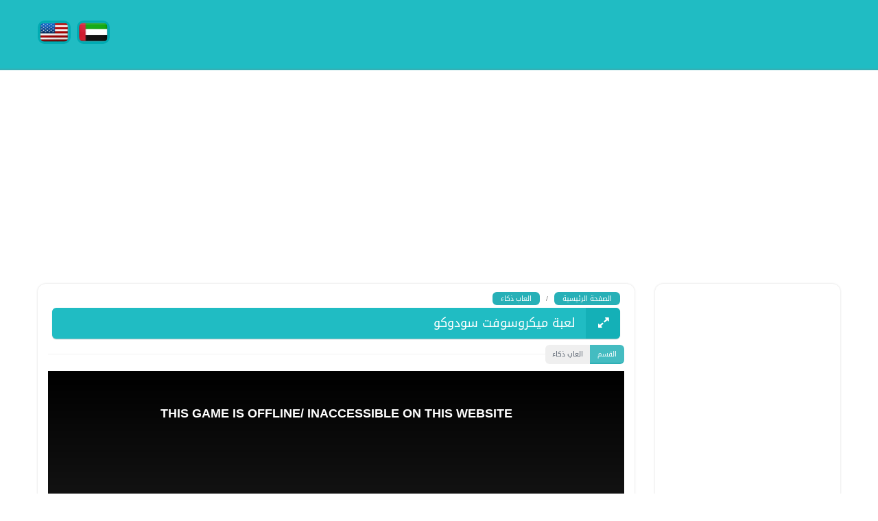

--- FILE ---
content_type: text/html; charset=UTF-8
request_url: https://www.asupergame.com/microsoft-sudoku-online-game/
body_size: 12315
content:
<!DOCTYPE html>
<html dir="rtl" lang="ar"
 xmlns:fb="https://ogp.me/ns/fb#">
    <head>
		<script type="application/ld+json">
{ "@context": "http://schema.org",
	"@type": "SoftwareApplication",
"applicationCategory":"GameApplication",
"operatingSystem":"any",

	"name": "لعبة ميكروسوفت سودوكو",
	"url": "https://www.asupergame.com/microsoft-sudoku-online-game/",
"description":"العاب الذكاء وحل الالغاز شملت هذه اللعبة الجبارة وهي لعبة سودوكو من تطوير وانتاج شركة ميكروسوفت العالمية. وبرز دور لعبة السودوكو  كلعبة من الألعاب الذهنيه, تقوم فكرتها على وضع الأرقام فى المكان المناسب و الهدف هو ملء تسعة مربعات بالأرقام.
هذه الخطة تقوم في الأساس على عملية تخمين للرقم الوحيد في الصف الواحد أو في العمود الواحد، بحيث يكون أي من الصف أو الأعمدة معتمدا محتويا على 8 مربعات ويكون هناك مربع فارغ بينهم،




اللعبة من العاب الذكاء بوح . استمتع بباقي العابنا المميزة في نفس القسم",


	"aggregateRating": {
		"@type": "AggregateRating",
		"bestRating": "5",
		"worstRating": "1",
		"ratingValue": "4.6",
		"ratingCount": "9"
	},
"offers":{"@type":"Offer","category":"free","price":0,"priceCurrency":"USD"}},

}
</script>

		
<meta name="msvalidate.01" content="576E5334891B1E14CEBE462F722E1406" />
		<meta name="google-site-verification" content="dM46AmVsUNmugWTKeTChOo8E7YmkrtP0ph1HYLXu4fc" />
        <meta charset="UTF-8" />
	
        <title>لعبة ميكروسوفت سودوكو</title>
        <meta name="description" content="العاب الذكاء وحل الالغاز شملت هذه اللعبة الجبارة وهي لعبة سودوكو من تطوير وانتاج شركة ميكروسوفت العالمية. وبرز دور لعبة السودوكو  كلعبة من الألعاب الذهنيه, تقوم فكرتها على وضع الأرقام فى المكان المناسب و الهدف هو ملء تسعة مربعات بالأرقام.
هذه الخطة تقوم في الأساس على عملية تخمين للرقم الوحيد في الصف الواحد أو في العمود الواحد، بحيث يكون أي من الصف أو الأعمدة معتمدا محتويا على 8 مربعات ويكون هناك مربع فارغ بينهم،




اللعبة من العاب الذكاء بوح . استمتع بباقي العابنا المميزة في نفس القسم" />
<meta name="keywords" content="لعبة,ميكروسوفت,سودوكو," />

        <link rel='image_src' href="https://www.asupergame.com/wp-content/uploads/لعبة-سودوكو-٢٠٢٠١.jpeg" />
        <!-- Open Graph data -->
        <meta property="og:title" content="لعبة ميكروسوفت سودوكو" />
        <meta property="og:type" content="article" />
        <meta property="og:url" content="https://www.asupergame.com/microsoft-sudoku-online-game/" />
        <meta property="og:image" content="https://www.asupergame.com/wp-content/uploads/لعبة-سودوكو-٢٠٢٠١.jpeg" />
        <meta property="og:description" content="العاب الذكاء وحل الالغاز شملت هذه اللعبة الجبارة وهي لعبة سودوكو من تطوير وانتاج شركة ميكروسوفت العالمية. وبرز دور لعبة السودوكو  كلعبة من الألعاب الذهنيه, تقوم فكرتها على وضع الأرقام فى المكان المناسب و الهدف هو ملء تسعة مربعات بالأرقام.
هذه الخطة تقوم في الأساس على عملية تخمين للرقم الوحيد في الصف الواحد أو في العمود الواحد، بحيث يكون أي من الصف أو الأعمدة معتمدا محتويا على 8 مربعات ويكون هناك مربع فارغ بينهم،




اللعبة من العاب الذكاء بوح . استمتع بباقي العابنا المميزة في نفس القسم" />
        <meta property="og:site_name" content="العاب بوح" />
                
		
        <link rel="pingback" href="https://www.asupergame.com" />

        <meta name="viewport" content="width=device-width, initial-scale=1.0"/>
        <link rel="alternate" type="application/rss+xml" title="RSS 2.0" href="https://www.asupergame.com/feed/" />

 <meta name='robots' content='max-image-preview:large' />
	<style>img:is([sizes="auto" i], [sizes^="auto," i]) { contain-intrinsic-size: 3000px 1500px }</style>
	<link rel="amphtml" href="https://www.asupergame.com/microsoft-sudoku-online-game/amp/" /><meta name="generator" content="AMP for WP 1.1.10"/><script type="text/javascript">
/* <![CDATA[ */
window._wpemojiSettings = {"baseUrl":"https:\/\/s.w.org\/images\/core\/emoji\/16.0.1\/72x72\/","ext":".png","svgUrl":"https:\/\/s.w.org\/images\/core\/emoji\/16.0.1\/svg\/","svgExt":".svg","source":{"concatemoji":"https:\/\/www.asupergame.com\/wp-includes\/js\/wp-emoji-release.min.js?ver=6.8.3"}};
/*! This file is auto-generated */
!function(s,n){var o,i,e;function c(e){try{var t={supportTests:e,timestamp:(new Date).valueOf()};sessionStorage.setItem(o,JSON.stringify(t))}catch(e){}}function p(e,t,n){e.clearRect(0,0,e.canvas.width,e.canvas.height),e.fillText(t,0,0);var t=new Uint32Array(e.getImageData(0,0,e.canvas.width,e.canvas.height).data),a=(e.clearRect(0,0,e.canvas.width,e.canvas.height),e.fillText(n,0,0),new Uint32Array(e.getImageData(0,0,e.canvas.width,e.canvas.height).data));return t.every(function(e,t){return e===a[t]})}function u(e,t){e.clearRect(0,0,e.canvas.width,e.canvas.height),e.fillText(t,0,0);for(var n=e.getImageData(16,16,1,1),a=0;a<n.data.length;a++)if(0!==n.data[a])return!1;return!0}function f(e,t,n,a){switch(t){case"flag":return n(e,"\ud83c\udff3\ufe0f\u200d\u26a7\ufe0f","\ud83c\udff3\ufe0f\u200b\u26a7\ufe0f")?!1:!n(e,"\ud83c\udde8\ud83c\uddf6","\ud83c\udde8\u200b\ud83c\uddf6")&&!n(e,"\ud83c\udff4\udb40\udc67\udb40\udc62\udb40\udc65\udb40\udc6e\udb40\udc67\udb40\udc7f","\ud83c\udff4\u200b\udb40\udc67\u200b\udb40\udc62\u200b\udb40\udc65\u200b\udb40\udc6e\u200b\udb40\udc67\u200b\udb40\udc7f");case"emoji":return!a(e,"\ud83e\udedf")}return!1}function g(e,t,n,a){var r="undefined"!=typeof WorkerGlobalScope&&self instanceof WorkerGlobalScope?new OffscreenCanvas(300,150):s.createElement("canvas"),o=r.getContext("2d",{willReadFrequently:!0}),i=(o.textBaseline="top",o.font="600 32px Arial",{});return e.forEach(function(e){i[e]=t(o,e,n,a)}),i}function t(e){var t=s.createElement("script");t.src=e,t.defer=!0,s.head.appendChild(t)}"undefined"!=typeof Promise&&(o="wpEmojiSettingsSupports",i=["flag","emoji"],n.supports={everything:!0,everythingExceptFlag:!0},e=new Promise(function(e){s.addEventListener("DOMContentLoaded",e,{once:!0})}),new Promise(function(t){var n=function(){try{var e=JSON.parse(sessionStorage.getItem(o));if("object"==typeof e&&"number"==typeof e.timestamp&&(new Date).valueOf()<e.timestamp+604800&&"object"==typeof e.supportTests)return e.supportTests}catch(e){}return null}();if(!n){if("undefined"!=typeof Worker&&"undefined"!=typeof OffscreenCanvas&&"undefined"!=typeof URL&&URL.createObjectURL&&"undefined"!=typeof Blob)try{var e="postMessage("+g.toString()+"("+[JSON.stringify(i),f.toString(),p.toString(),u.toString()].join(",")+"));",a=new Blob([e],{type:"text/javascript"}),r=new Worker(URL.createObjectURL(a),{name:"wpTestEmojiSupports"});return void(r.onmessage=function(e){c(n=e.data),r.terminate(),t(n)})}catch(e){}c(n=g(i,f,p,u))}t(n)}).then(function(e){for(var t in e)n.supports[t]=e[t],n.supports.everything=n.supports.everything&&n.supports[t],"flag"!==t&&(n.supports.everythingExceptFlag=n.supports.everythingExceptFlag&&n.supports[t]);n.supports.everythingExceptFlag=n.supports.everythingExceptFlag&&!n.supports.flag,n.DOMReady=!1,n.readyCallback=function(){n.DOMReady=!0}}).then(function(){return e}).then(function(){var e;n.supports.everything||(n.readyCallback(),(e=n.source||{}).concatemoji?t(e.concatemoji):e.wpemoji&&e.twemoji&&(t(e.twemoji),t(e.wpemoji)))}))}((window,document),window._wpemojiSettings);
/* ]]> */
</script>

<style id='wp-emoji-styles-inline-css' type='text/css'>

	img.wp-smiley, img.emoji {
		display: inline !important;
		border: none !important;
		box-shadow: none !important;
		height: 1em !important;
		width: 1em !important;
		margin: 0 0.07em !important;
		vertical-align: -0.1em !important;
		background: none !important;
		padding: 0 !important;
	}
</style>
<link rel='stylesheet' id='wp-block-library-rtl-css' href='https://www.asupergame.com/wp-includes/css/dist/block-library/style-rtl.min.css?ver=6.8.3' type='text/css' media='all' />
<style id='classic-theme-styles-inline-css' type='text/css'>
/*! This file is auto-generated */
.wp-block-button__link{color:#fff;background-color:#32373c;border-radius:9999px;box-shadow:none;text-decoration:none;padding:calc(.667em + 2px) calc(1.333em + 2px);font-size:1.125em}.wp-block-file__button{background:#32373c;color:#fff;text-decoration:none}
</style>
<style id='global-styles-inline-css' type='text/css'>
:root{--wp--preset--aspect-ratio--square: 1;--wp--preset--aspect-ratio--4-3: 4/3;--wp--preset--aspect-ratio--3-4: 3/4;--wp--preset--aspect-ratio--3-2: 3/2;--wp--preset--aspect-ratio--2-3: 2/3;--wp--preset--aspect-ratio--16-9: 16/9;--wp--preset--aspect-ratio--9-16: 9/16;--wp--preset--color--black: #000000;--wp--preset--color--cyan-bluish-gray: #abb8c3;--wp--preset--color--white: #ffffff;--wp--preset--color--pale-pink: #f78da7;--wp--preset--color--vivid-red: #cf2e2e;--wp--preset--color--luminous-vivid-orange: #ff6900;--wp--preset--color--luminous-vivid-amber: #fcb900;--wp--preset--color--light-green-cyan: #7bdcb5;--wp--preset--color--vivid-green-cyan: #00d084;--wp--preset--color--pale-cyan-blue: #8ed1fc;--wp--preset--color--vivid-cyan-blue: #0693e3;--wp--preset--color--vivid-purple: #9b51e0;--wp--preset--gradient--vivid-cyan-blue-to-vivid-purple: linear-gradient(135deg,rgba(6,147,227,1) 0%,rgb(155,81,224) 100%);--wp--preset--gradient--light-green-cyan-to-vivid-green-cyan: linear-gradient(135deg,rgb(122,220,180) 0%,rgb(0,208,130) 100%);--wp--preset--gradient--luminous-vivid-amber-to-luminous-vivid-orange: linear-gradient(135deg,rgba(252,185,0,1) 0%,rgba(255,105,0,1) 100%);--wp--preset--gradient--luminous-vivid-orange-to-vivid-red: linear-gradient(135deg,rgba(255,105,0,1) 0%,rgb(207,46,46) 100%);--wp--preset--gradient--very-light-gray-to-cyan-bluish-gray: linear-gradient(135deg,rgb(238,238,238) 0%,rgb(169,184,195) 100%);--wp--preset--gradient--cool-to-warm-spectrum: linear-gradient(135deg,rgb(74,234,220) 0%,rgb(151,120,209) 20%,rgb(207,42,186) 40%,rgb(238,44,130) 60%,rgb(251,105,98) 80%,rgb(254,248,76) 100%);--wp--preset--gradient--blush-light-purple: linear-gradient(135deg,rgb(255,206,236) 0%,rgb(152,150,240) 100%);--wp--preset--gradient--blush-bordeaux: linear-gradient(135deg,rgb(254,205,165) 0%,rgb(254,45,45) 50%,rgb(107,0,62) 100%);--wp--preset--gradient--luminous-dusk: linear-gradient(135deg,rgb(255,203,112) 0%,rgb(199,81,192) 50%,rgb(65,88,208) 100%);--wp--preset--gradient--pale-ocean: linear-gradient(135deg,rgb(255,245,203) 0%,rgb(182,227,212) 50%,rgb(51,167,181) 100%);--wp--preset--gradient--electric-grass: linear-gradient(135deg,rgb(202,248,128) 0%,rgb(113,206,126) 100%);--wp--preset--gradient--midnight: linear-gradient(135deg,rgb(2,3,129) 0%,rgb(40,116,252) 100%);--wp--preset--font-size--small: 13px;--wp--preset--font-size--medium: 20px;--wp--preset--font-size--large: 36px;--wp--preset--font-size--x-large: 42px;--wp--preset--spacing--20: 0.44rem;--wp--preset--spacing--30: 0.67rem;--wp--preset--spacing--40: 1rem;--wp--preset--spacing--50: 1.5rem;--wp--preset--spacing--60: 2.25rem;--wp--preset--spacing--70: 3.38rem;--wp--preset--spacing--80: 5.06rem;--wp--preset--shadow--natural: 6px 6px 9px rgba(0, 0, 0, 0.2);--wp--preset--shadow--deep: 12px 12px 50px rgba(0, 0, 0, 0.4);--wp--preset--shadow--sharp: 6px 6px 0px rgba(0, 0, 0, 0.2);--wp--preset--shadow--outlined: 6px 6px 0px -3px rgba(255, 255, 255, 1), 6px 6px rgba(0, 0, 0, 1);--wp--preset--shadow--crisp: 6px 6px 0px rgba(0, 0, 0, 1);}:where(.is-layout-flex){gap: 0.5em;}:where(.is-layout-grid){gap: 0.5em;}body .is-layout-flex{display: flex;}.is-layout-flex{flex-wrap: wrap;align-items: center;}.is-layout-flex > :is(*, div){margin: 0;}body .is-layout-grid{display: grid;}.is-layout-grid > :is(*, div){margin: 0;}:where(.wp-block-columns.is-layout-flex){gap: 2em;}:where(.wp-block-columns.is-layout-grid){gap: 2em;}:where(.wp-block-post-template.is-layout-flex){gap: 1.25em;}:where(.wp-block-post-template.is-layout-grid){gap: 1.25em;}.has-black-color{color: var(--wp--preset--color--black) !important;}.has-cyan-bluish-gray-color{color: var(--wp--preset--color--cyan-bluish-gray) !important;}.has-white-color{color: var(--wp--preset--color--white) !important;}.has-pale-pink-color{color: var(--wp--preset--color--pale-pink) !important;}.has-vivid-red-color{color: var(--wp--preset--color--vivid-red) !important;}.has-luminous-vivid-orange-color{color: var(--wp--preset--color--luminous-vivid-orange) !important;}.has-luminous-vivid-amber-color{color: var(--wp--preset--color--luminous-vivid-amber) !important;}.has-light-green-cyan-color{color: var(--wp--preset--color--light-green-cyan) !important;}.has-vivid-green-cyan-color{color: var(--wp--preset--color--vivid-green-cyan) !important;}.has-pale-cyan-blue-color{color: var(--wp--preset--color--pale-cyan-blue) !important;}.has-vivid-cyan-blue-color{color: var(--wp--preset--color--vivid-cyan-blue) !important;}.has-vivid-purple-color{color: var(--wp--preset--color--vivid-purple) !important;}.has-black-background-color{background-color: var(--wp--preset--color--black) !important;}.has-cyan-bluish-gray-background-color{background-color: var(--wp--preset--color--cyan-bluish-gray) !important;}.has-white-background-color{background-color: var(--wp--preset--color--white) !important;}.has-pale-pink-background-color{background-color: var(--wp--preset--color--pale-pink) !important;}.has-vivid-red-background-color{background-color: var(--wp--preset--color--vivid-red) !important;}.has-luminous-vivid-orange-background-color{background-color: var(--wp--preset--color--luminous-vivid-orange) !important;}.has-luminous-vivid-amber-background-color{background-color: var(--wp--preset--color--luminous-vivid-amber) !important;}.has-light-green-cyan-background-color{background-color: var(--wp--preset--color--light-green-cyan) !important;}.has-vivid-green-cyan-background-color{background-color: var(--wp--preset--color--vivid-green-cyan) !important;}.has-pale-cyan-blue-background-color{background-color: var(--wp--preset--color--pale-cyan-blue) !important;}.has-vivid-cyan-blue-background-color{background-color: var(--wp--preset--color--vivid-cyan-blue) !important;}.has-vivid-purple-background-color{background-color: var(--wp--preset--color--vivid-purple) !important;}.has-black-border-color{border-color: var(--wp--preset--color--black) !important;}.has-cyan-bluish-gray-border-color{border-color: var(--wp--preset--color--cyan-bluish-gray) !important;}.has-white-border-color{border-color: var(--wp--preset--color--white) !important;}.has-pale-pink-border-color{border-color: var(--wp--preset--color--pale-pink) !important;}.has-vivid-red-border-color{border-color: var(--wp--preset--color--vivid-red) !important;}.has-luminous-vivid-orange-border-color{border-color: var(--wp--preset--color--luminous-vivid-orange) !important;}.has-luminous-vivid-amber-border-color{border-color: var(--wp--preset--color--luminous-vivid-amber) !important;}.has-light-green-cyan-border-color{border-color: var(--wp--preset--color--light-green-cyan) !important;}.has-vivid-green-cyan-border-color{border-color: var(--wp--preset--color--vivid-green-cyan) !important;}.has-pale-cyan-blue-border-color{border-color: var(--wp--preset--color--pale-cyan-blue) !important;}.has-vivid-cyan-blue-border-color{border-color: var(--wp--preset--color--vivid-cyan-blue) !important;}.has-vivid-purple-border-color{border-color: var(--wp--preset--color--vivid-purple) !important;}.has-vivid-cyan-blue-to-vivid-purple-gradient-background{background: var(--wp--preset--gradient--vivid-cyan-blue-to-vivid-purple) !important;}.has-light-green-cyan-to-vivid-green-cyan-gradient-background{background: var(--wp--preset--gradient--light-green-cyan-to-vivid-green-cyan) !important;}.has-luminous-vivid-amber-to-luminous-vivid-orange-gradient-background{background: var(--wp--preset--gradient--luminous-vivid-amber-to-luminous-vivid-orange) !important;}.has-luminous-vivid-orange-to-vivid-red-gradient-background{background: var(--wp--preset--gradient--luminous-vivid-orange-to-vivid-red) !important;}.has-very-light-gray-to-cyan-bluish-gray-gradient-background{background: var(--wp--preset--gradient--very-light-gray-to-cyan-bluish-gray) !important;}.has-cool-to-warm-spectrum-gradient-background{background: var(--wp--preset--gradient--cool-to-warm-spectrum) !important;}.has-blush-light-purple-gradient-background{background: var(--wp--preset--gradient--blush-light-purple) !important;}.has-blush-bordeaux-gradient-background{background: var(--wp--preset--gradient--blush-bordeaux) !important;}.has-luminous-dusk-gradient-background{background: var(--wp--preset--gradient--luminous-dusk) !important;}.has-pale-ocean-gradient-background{background: var(--wp--preset--gradient--pale-ocean) !important;}.has-electric-grass-gradient-background{background: var(--wp--preset--gradient--electric-grass) !important;}.has-midnight-gradient-background{background: var(--wp--preset--gradient--midnight) !important;}.has-small-font-size{font-size: var(--wp--preset--font-size--small) !important;}.has-medium-font-size{font-size: var(--wp--preset--font-size--medium) !important;}.has-large-font-size{font-size: var(--wp--preset--font-size--large) !important;}.has-x-large-font-size{font-size: var(--wp--preset--font-size--x-large) !important;}
:where(.wp-block-post-template.is-layout-flex){gap: 1.25em;}:where(.wp-block-post-template.is-layout-grid){gap: 1.25em;}
:where(.wp-block-columns.is-layout-flex){gap: 2em;}:where(.wp-block-columns.is-layout-grid){gap: 2em;}
:root :where(.wp-block-pullquote){font-size: 1.5em;line-height: 1.6;}
</style>
<link rel='stylesheet' id='sgm-frontend-css' href='https://www.asupergame.com/wp-content/plugins/super-game-manager-pro/assets/frontend.css?ver=3.0.0' type='text/css' media='all' />
<script type="text/javascript" defer src="https://www.asupergame.com/wp-content/plugins/jquery-updater/js/jquery-3.7.1.min.js?ver=3.7.1" id="jquery-core-js"></script>
<script type="text/javascript" defer src="https://www.asupergame.com/wp-content/plugins/jquery-updater/js/jquery-migrate-3.5.2.min.js?ver=3.5.2" id="jquery-migrate-js"></script>
<link rel="https://api.w.org/" href="https://www.asupergame.com/wp-json/" /><link rel="alternate" title="JSON" type="application/json" href="https://www.asupergame.com/wp-json/wp/v2/posts/20780" /><link rel="EditURI" type="application/rsd+xml" title="RSD" href="https://www.asupergame.com/xmlrpc.php?rsd" />
<meta name="generator" content="WordPress 6.8.3" />
<link rel="canonical" href="https://www.asupergame.com/microsoft-sudoku-online-game/" />
<link rel='shortlink' href='https://www.asupergame.com/?p=20780' />
<link rel="alternate" title="oEmbed (JSON)" type="application/json+oembed" href="https://www.asupergame.com/wp-json/oembed/1.0/embed?url=https%3A%2F%2Fwww.asupergame.com%2Fmicrosoft-sudoku-online-game%2F" />
<link rel="alternate" title="oEmbed (XML)" type="text/xml+oembed" href="https://www.asupergame.com/wp-json/oembed/1.0/embed?url=https%3A%2F%2Fwww.asupergame.com%2Fmicrosoft-sudoku-online-game%2F&#038;format=xml" />
<script type="application/ld+json">{
    "@context": "http://schema.org",
    "@type": "BreadcrumbList",
    "itemListElement": [
        {
            "@type": "ListItem",
            "position": 1,
            "item": {
                "@id": "https://www.asupergame.com",
                "name": "Home"
            }
        },
        {
            "@type": "ListItem",
            "position": 2,
            "item": {
                "@id": "https://www.asupergame.com/microsoft-sudoku-online-game/",
                "name": "\u0644\u0639\u0628\u0629 \u0645\u064a\u0643\u0631\u0648\u0633\u0648\u0641\u062a \u0633\u0648\u062f\u0648\u0643\u0648"
            }
        }
    ]
}</script>        <link rel="stylesheet" href="/wp-content/themes/Flash-Games-v2.0/assets/css/bootstrap/ar/bootstrap.min.css" media="screen" type="text/css" />
        <link rel="stylesheet" href="/wp-content/themes/Flash-Games-v2.0/style.css?vdd=lwer" media="screen" type="text/css" />
        <link rel="stylesheet" href="/wp-content/themes/Flash-Games-v2.0/assets/css/reset.css" media="screen" type="text/css" />
		  <link rel="stylesheet" href="https://stackpath.bootstrapcdn.com/font-awesome/4.7.0/css/font-awesome.min.css" media="screen" type="text/css" />
    
      <link rel="apple-touch-icon" sizes="152x152" href="/apple-touch-icon.png">
<link rel="icon" type="image/png" sizes="32x32" href="/favicon-32x32.png">
<link rel="icon" type="image/png" sizes="16x16" href="/favicon-16x16.png">
<link rel="manifest" href="/site.webmanifest">
<link rel="mask-icon" href="/safari-pinned-tab.svg" color="#5bbad5">
<meta name="msapplication-TileColor" content="#da532c">
<meta name="theme-color" content="#ffffff">
<link rel="preconnect" href="https://googleads.g.doubleclick.net" crossorigin>
<link rel="preconnect" href="https://securepubads.g.doubleclick.net" crossorigin>
<link rel="preconnect" href="https://adservice.google.com">
<link rel="preconnect" href="https://adservice.google.com.sa">
<link rel="preconnect" href="https://adservice.google.com.eg">
<link rel="preconnect" href="https://adservice.google.fr">
<link rel="preconnect" href="https://stats.g.doubleclick.net">
<link rel="preconnect" href="https://www.google.com">
<link rel="preconnect" href="https://www.googleadservices.com">
<link rel="preconnect" href="https://www.googletagmanager.com">
<link rel="preconnect" href="https://googleads4.g.doubleclick.net">
<link rel="preconnect" href="https://www.gstatic.com">
<link rel="preconnect" href="https://s0.2mdn.net">
<link rel="preconnect" href="https://cm.g.doubleclick.net">
<link rel="preconnect" href="https://www.google.com">
<link rel="preconnect" href="https://csi.gstatic.com">
<link rel="preconnect" href="https://www.google.com.sa">
<link rel="preconnect" href="https://www.google.com.eg">
<link rel="preconnect" href="https://www.google.fr">
<link rel="preconnect" href="https://tpc.googlesyndication.com">
</head>
<body>
<div id="Wrapper" >

<div id="Header">
<div class="container">
<a title="العاب بوح" href="https://www.asupergame.com" class="logo"></a>
<ul class="lang">													
<li><a href="https://www.asupergame.com" title="عربي"><img alt="عربي" src="https://asupergame.com/wp-content/themes/Flash-Games-v2.0/assets/images/ar.png"/></a></li>                                      <li><a href="https://en.asupergame.com" title="English"><img alt="English" src="https://asupergame.com/wp-content/themes/Flash-Games-v2.0/assets/images/en.png"/></a></li> </ul>
 </div>
 </div>
	
	<script async src="https://pagead2.googlesyndication.com/pagead/js/adsbygoogle.js?client=ca-pub-2854402944256112"
     crossorigin="anonymous"></script>
<!-- boh-cat -->
<ins class="adsbygoogle"
     style="display:block"
     data-ad-client="ca-pub-2854402944256112"
     data-ad-slot="6813825093"
     data-ad-format="auto"
     data-full-width-responsive="true"></ins>
<script>
     (adsbygoogle = window.adsbygoogle || []).push({});
</script><meta property="fb:app_id" content="560347517335828" />
<script async >function face(){	
	var url =	"https://www.facebook.com/sharer.php?u=https://www.asupergame.com/microsoft-sudoku-online-game/";
  window.open(url, "_blank");		
	}

	function tweet(){	
	var url =	"https://twitter.com/share?url=https://www.asupergame.com/microsoft-sudoku-online-game/";
  window.open(url, "_blank");		
	}
	
</script>

<div id="Body" class="container-fluid">
<div class="container">
<div class="row">

			
<aside>
<div class="col-lg-3 col-md-4 col-sm-5" id="Sidebar">


<div class="widget">

	<script async src="https://pagead2.googlesyndication.com/pagead/js/adsbygoogle.js?client=ca-pub-2854402944256112"
     crossorigin="anonymous"></script>
<!-- boh-cat -->
<ins class="adsbygoogle"
     style="display:block"
     data-ad-client="ca-pub-2854402944256112"
     data-ad-slot="6813825093"
     data-ad-format="auto"
     data-full-width-responsive="true"></ins>
<script>
     (adsbygoogle = window.adsbygoogle || []).push({});
</script>
	
	
	
<h2><i class="fa fa-line-chart"></i> العاب مشابهه</h2>  
<div class="related-box">     


<div class="most1">

<div>
<a href="https://www.asupergame.com/%d8%a7%d9%84%d8%b9%d8%a7%d8%a8-%d8%a7%d9%84%d8%ba%d8%a7%d8%b2-%d9%a2%d9%a0%d9%a2%d9%a2/">

<img src="https://www.asupergame.com/wp-content/uploads/العاب-الغاز-150x113.jpeg" alt="العاب الغاز ٢٠٢٢" class="related" />

</a>
</div>

<div class="most3"><a href="https://www.asupergame.com/%d8%a7%d9%84%d8%b9%d8%a7%d8%a8-%d8%a7%d9%84%d8%ba%d8%a7%d8%b2-%d9%a2%d9%a0%d9%a2%d9%a2/">العاب الغاز ٢٠٢٢</a></div>                             
</div> 
                                         
                                            <div class="most1">

<div>
<a href="https://www.asupergame.com/%d8%a7%d9%84%d8%b9%d8%a7%d8%a8-%d9%a2%d9%a0%d9%a4%d9%a8-%d9%86%d8%b1%d8%af-%d8%ac%d8%af%d9%8a%d8%af%d8%a9/">

<img src="https://www.asupergame.com/wp-content/uploads/Dices20483dTeaser-150x150.jpeg" alt="العاب ٢٠٤٨ نرد جديدة" class="related" />

</a>
</div>

<div class="most3"><a href="https://www.asupergame.com/%d8%a7%d9%84%d8%b9%d8%a7%d8%a8-%d9%a2%d9%a0%d9%a4%d9%a8-%d9%86%d8%b1%d8%af-%d8%ac%d8%af%d9%8a%d8%af%d8%a9/">العاب ٢٠٤٨ نرد جديدة</a></div>                             
</div> 
                                         
                                            <div class="most1">

<div>
<a href="https://www.asupergame.com/%d9%84%d8%b9%d8%a8%d8%a9-%d8%af%d9%88%d9%85%d9%8a%d9%86%d9%88/">

<img src="https://www.asupergame.com/wp-content/uploads/العاب-دومينوز-150x100.jpeg" alt="لعبة دومينو" class="related" />

</a>
</div>

<div class="most3"><a href="https://www.asupergame.com/%d9%84%d8%b9%d8%a8%d8%a9-%d8%af%d9%88%d9%85%d9%8a%d9%86%d9%88/">لعبة دومينو</a></div>                             
</div> 
                                         
                                            <div class="most1">

<div>
<a href="https://www.asupergame.com/find-the-difference-between-two-games/">

<img src="https://www.asupergame.com/wp-content/uploads/skillgame-150x150.jpeg" alt="لعبة اوجد الاختلاف بين الصورتين" class="related" />

</a>
</div>

<div class="most3"><a href="https://www.asupergame.com/find-the-difference-between-two-games/">لعبة اوجد الاختلاف بين الصورتين</a></div>                             
</div> 
                                         
                                            <div class="most1">

<div>
<a href="https://www.asupergame.com/%d9%84%d8%b9%d8%a8%d8%a9-%d8%a7%d9%84%d8%ba%d8%a7%d8%b2-%d8%a7%d9%84%d8%b3%d9%85%d9%83-%d8%a7%d9%84%d8%ac%d8%af%d9%8a%d8%af%d8%a9/">

<img src="https://www.asupergame.com/wp-content/uploads/العاب-ذكاْ-150x113.jpeg" alt="لعبة الغاز السمك الجديدة" class="related" />

</a>
</div>

<div class="most3"><a href="https://www.asupergame.com/%d9%84%d8%b9%d8%a8%d8%a9-%d8%a7%d9%84%d8%ba%d8%a7%d8%b2-%d8%a7%d9%84%d8%b3%d9%85%d9%83-%d8%a7%d9%84%d8%ac%d8%af%d9%8a%d8%af%d8%a9/">لعبة الغاز السمك الجديدة</a></div>                             
</div> 
                                         
                                            <div class="most1">

<div>
<a href="https://www.asupergame.com/%d8%a7%d9%84%d8%b9%d8%a7%d8%a8-%d8%a8%d9%86%d8%a7%d8%a1-%d9%84%d9%84%d8%a8%d9%86%d8%a7%d8%aa/">

<img src="https://www.asupergame.com/wp-content/uploads/tower-game-150x100.jpeg" alt="العاب بناء للبنات" class="related" />

</a>
</div>

<div class="most3"><a href="https://www.asupergame.com/%d8%a7%d9%84%d8%b9%d8%a7%d8%a8-%d8%a8%d9%86%d8%a7%d8%a1-%d9%84%d9%84%d8%a8%d9%86%d8%a7%d8%aa/">العاب بناء للبنات</a></div>                             
</div> 
                                         
                                            <div class="most1">

<div>
<a href="https://www.asupergame.com/%d9%84%d8%b9%d8%a8%d8%a9-%d8%a7%d9%84%d8%a7%d8%b4%d9%8a%d8%a7%d8%a1-%d8%a7%d9%84%d9%85%d8%ae%d9%81%d9%8a%d8%a9/">

<img src="https://www.asupergame.com/wp-content/uploads/العاب-الاشياء-المخفية-150x113.jpeg" alt="لعبة الاشياء المخفية" class="related" />

</a>
</div>

<div class="most3"><a href="https://www.asupergame.com/%d9%84%d8%b9%d8%a8%d8%a9-%d8%a7%d9%84%d8%a7%d8%b4%d9%8a%d8%a7%d8%a1-%d8%a7%d9%84%d9%85%d8%ae%d9%81%d9%8a%d8%a9/">لعبة الاشياء المخفية</a></div>                             
</div> 
                                         
                                            <div class="most1">

<div>
<a href="https://www.asupergame.com/%d8%a7%d9%84%d8%b9%d8%a7%d8%a8-%d8%b1%d9%85%d8%b6%d8%a7%d9%86-%d9%a2%d9%a0%d9%a2%d9%a1-%d8%a7%d9%84%d8%ac%d8%af%d9%8a%d8%af%d8%a9/">

<img src="https://www.asupergame.com/wp-content/uploads/ramadan-games-150x150.jpeg" alt="العاب رمضان  ٢٠٢١ الجديدة" class="related" />

</a>
</div>

<div class="most3"><a href="https://www.asupergame.com/%d8%a7%d9%84%d8%b9%d8%a7%d8%a8-%d8%b1%d9%85%d8%b6%d8%a7%d9%86-%d9%a2%d9%a0%d9%a2%d9%a1-%d8%a7%d9%84%d8%ac%d8%af%d9%8a%d8%af%d8%a9/">العاب رمضان  ٢٠٢١ الجديدة</a></div>                             
</div> 
                                         
                                            <div class="most1">

<div>
<a href="https://www.asupergame.com/ramadan-kareem-skill-games/">

<img src="https://www.asupergame.com/wp-content/uploads/PullPinsTeaser-1-150x150.jpg" alt="العاب شد القوس ذكاء رمضان" class="related" />

</a>
</div>

<div class="most3"><a href="https://www.asupergame.com/ramadan-kareem-skill-games/">العاب شد القوس ذكاء رمضان</a></div>                             
</div> 
                                         
                                            <div class="most1">

<div>
<a href="https://www.asupergame.com/2021-no-net-games/">

<img src="https://www.asupergame.com/wp-content/uploads/2021-games-150x113.jpeg" alt="العاب بوح ٢٠٢١ الجديدة -العاب 2021 بدون نت" class="related" />

</a>
</div>

<div class="most3"><a href="https://www.asupergame.com/2021-no-net-games/">العاب بوح ٢٠٢١ الجديدة -العاب 2021 بدون نت</a></div>                             
</div> 
                                         
                                            <div class="most1">

<div>
<a href="https://www.asupergame.com/train-game/">

<img src="https://www.asupergame.com/wp-content/uploads/العاب-توصيل-قطارات-150x100.jpeg" alt="العاب توصيل قطارات ٢٠٢١🙀 🙀" class="related" />

</a>
</div>

<div class="most3"><a href="https://www.asupergame.com/train-game/">العاب توصيل قطارات ٢٠٢١🙀 🙀</a></div>                             
</div> 
                                         
                                            <div class="most1">

<div>
<a href="https://www.asupergame.com/skill-words-games/">

<img src="https://www.asupergame.com/wp-content/uploads/daka-games-150x100.jpeg" alt="العاب الكلمات &#8211; لعبة ذكاء ٢٠٢١ جديدة" class="related" />

</a>
</div>

<div class="most3"><a href="https://www.asupergame.com/skill-words-games/">العاب الكلمات &#8211; لعبة ذكاء ٢٠٢١ جديدة</a></div>                             
</div> 
                                         
                                            <div class="most1">

<div>
<a href="https://www.asupergame.com/escape-games/">

<img src="https://www.asupergame.com/wp-content/uploads/bohgame-escape-150x137.png" alt="hguhf inmf العاب هروب من المدرسة" class="related" />

</a>
</div>

<div class="most3"><a href="https://www.asupergame.com/escape-games/">hguhf inmf العاب هروب من المدرسة</a></div>                             
</div> 
                                         
                                            <div class="most1">

<div>
<a href="https://www.asupergame.com/knight-escape-skills-games-2021/">

<img src="https://www.asupergame.com/wp-content/uploads/knight-bohgames-150x100.jpeg" alt="العاب ذكاء ٢٠٢١ &#8211;   👌 لعبة الفارس و الهروب من السجن ⚔️⚔️" class="related" />

</a>
</div>

<div class="most3"><a href="https://www.asupergame.com/knight-escape-skills-games-2021/">العاب ذكاء ٢٠٢١ &#8211;   👌 لعبة الفارس و الهروب من السجن ⚔️⚔️</a></div>                             
</div> 
                                         
                                            <div class="most1">

<div>
<a href="https://www.asupergame.com/adult-skill-2021-games/">

<img src="https://www.asupergame.com/wp-content/uploads/Hero-Rescue-Puzzle-512x384-1-150x113.jpg" alt="العاب ذكاء كبار  فقط ٢٠٢١ 🧐 🧐 🧐" class="related" />

</a>
</div>

<div class="most3"><a href="https://www.asupergame.com/adult-skill-2021-games/">العاب ذكاء كبار  فقط ٢٠٢١ 🧐 🧐 🧐</a></div>                             
</div> 
                                         
                                            <div class="most1">

<div>
<a href="https://www.asupergame.com/2021-new-year-skill-games/">

<img src="https://www.asupergame.com/wp-content/uploads/skill-games-2021-150x109.png" alt="العاب ذكاء السنة الجديدة ٢٠٢١  🤓🧐" class="related" />

</a>
</div>

<div class="most3"><a href="https://www.asupergame.com/2021-new-year-skill-games/">العاب ذكاء السنة الجديدة ٢٠٢١  🤓🧐</a></div>                             
</div> 
                                         
                                            <div class="most1">

<div>
<a href="https://www.asupergame.com/maths-games/">

<img src="https://www.asupergame.com/wp-content/uploads/العاب-رياضة-وحساب-150x100.jpeg" alt="لعبة الرياضيات البسيطة من العاب المدارس &#8220;للموبايل&#8221;" class="related" />

</a>
</div>

<div class="most3"><a href="https://www.asupergame.com/maths-games/">لعبة الرياضيات البسيطة من العاب المدارس &#8220;للموبايل&#8221;</a></div>                             
</div> 
                                         
                                            <div class="most1">

<div>
<a href="https://www.asupergame.com/%d9%84%d8%b9%d8%a8%d8%a9-%d8%b0%d9%83%d8%a7%d8%a1-%d8%ac%d8%af%d9%8a%d8%af%d8%a9/">

<img src="https://www.asupergame.com/wp-content/uploads/Heroes-of-Match-3-150x100.jpeg" alt="لعبة ذكاء جديدة" class="related" />

</a>
</div>

<div class="most3"><a href="https://www.asupergame.com/%d9%84%d8%b9%d8%a8%d8%a9-%d8%b0%d9%83%d8%a7%d8%a1-%d8%ac%d8%af%d9%8a%d8%af%d8%a9/">لعبة ذكاء جديدة</a></div>                             
</div> 
                                         
                                            <div class="most1">

<div>
<a href="https://www.asupergame.com/old-thinking-flash-games/">

<img src="https://www.asupergame.com/wp-content/uploads/boh-min-150x150.jpg" alt="العاب  ذكاء فلاش  قديمة ٢٠٤٨" class="related" />

</a>
</div>

<div class="most3"><a href="https://www.asupergame.com/old-thinking-flash-games/">العاب  ذكاء فلاش  قديمة ٢٠٤٨</a></div>                             
</div> 
                                         
                                            <div class="most1">

<div>
<a href="https://www.asupergame.com/%d8%a7%d9%84%d8%b9%d8%a7%d8%a8-%d8%a7%d9%84%d8%ba%d8%a7%d8%b2-%d9%85%d8%b3%d9%84%d9%8a%d8%a9/">

<img src="https://www.asupergame.com/wp-content/uploads/SLIMOBAN-150x100.jpeg" alt="العاب الغاز مسلية" class="related" />

</a>
</div>

<div class="most3"><a href="https://www.asupergame.com/%d8%a7%d9%84%d8%b9%d8%a7%d8%a8-%d8%a7%d9%84%d8%ba%d8%a7%d8%b2-%d9%85%d8%b3%d9%84%d9%8a%d8%a9/">العاب الغاز مسلية</a></div>                             
</div> 
                                         
                                            <div class="most1">

<div>
<a href="https://www.asupergame.com/%d8%a7%d9%84%d8%b9%d8%a7%d8%a8-%d8%b0%d9%83%d8%a7%d8%a1-%d8%a8%d8%a7%d9%84%d8%b5%d9%88%d8%b1/">

<img src="https://www.asupergame.com/wp-content/uploads/Conect-The-Same-Number-150x113.jpeg" alt="العاب ذكاء بالصور" class="related" />

</a>
</div>

<div class="most3"><a href="https://www.asupergame.com/%d8%a7%d9%84%d8%b9%d8%a7%d8%a8-%d8%b0%d9%83%d8%a7%d8%a1-%d8%a8%d8%a7%d9%84%d8%b5%d9%88%d8%b1/">العاب ذكاء بالصور</a></div>                             
</div> 
                                         
                                            <div class="most1">

<div>
<a href="https://www.asupergame.com/%d8%a7%d9%84%d8%b9%d8%a7%d8%a8-%d8%b0%d9%83%d8%a7%d8%a1-%d9%84%d9%84%d8%a7%d8%b7%d9%81%d8%a7%d9%84/">

<img src="https://www.asupergame.com/wp-content/uploads/UPPERCASE-150x64.jpeg" alt="العاب ذكاء للاطفال" class="related" />

</a>
</div>

<div class="most3"><a href="https://www.asupergame.com/%d8%a7%d9%84%d8%b9%d8%a7%d8%a8-%d8%b0%d9%83%d8%a7%d8%a1-%d9%84%d9%84%d8%a7%d8%b7%d9%81%d8%a7%d9%84/">العاب ذكاء للاطفال</a></div>                             
</div> 
                                         
                                            


 
</div>

</div> 

</div>
</aside>
	
<main>
<article>
<div class="col-lg-9 col-md-8 col-sm-7" id="Content">
	
<section >
	<script type="text/javascript" >
				function StartGame() {
					document.getElementById("chot2").innerHTML = "<iframe scrolling='no'  src='https://html5.gamedistribution.com/77cfeb8882304bc5825a447a8b7e45ea/'></iframe>";
				}
				</script>	
<div id='chot' class="Single">
<ul class="breadcrumbs"><a  class="help" href="https://www.asupergame.com">الصفحة الرئيسية</a> /  <a href="https://www.asupergame.com/intelligence-games/" class="help">العاب ذكاء</a>  <h1><i class="fa fa-expand" aria-hidden="true" onclick="openFullscreen();"></i>لعبة ميكروسوفت سودوكو</h1>
				
				
				
				</ul>
	

		
<div class="post-header">
<span class="catt">القسم</span><div class="cate"><ul class="post-categories">
	<li><a href="https://www.asupergame.com/intelligence-games/" rel="category tag">العاب ذكاء</a></li></ul>
	</div>


<div class="hreview-aggregate">
<p class="item">لعبة ميكروسوفت سودوكو</p>


</div> 	
</div> 
	
<div class="clearfix"></div>

	<div id="backButton2" class="hvr-psh" onclick="StartGame();"></div>
	<div id="backButton" class="hvr-psh" onclick="openFullscreen();"></div>
<div class="singleGame" >

	

	
	



	
<div id="chot2">
	
<iframe scrolling='no' loading="lazy"  src='https://html5.gamedistribution.com/77cfeb8882304bc5825a447a8b7e45ea/'></iframe>

</div>	
	
		
	
	
	

</div>
</div>
	
	<script>
	
var elem = document.getElementById("chot2");
		
function openFullscreen() {
  if (elem.requestFullscreen) {
  elem.requestFullscreen();
  } else if (elem.mozRequestFullScreen) { 
  elem.mozRequestFullScreen();
  } else if (elem.webkitRequestFullscreen) { 
  elem.webkitRequestFullscreen();
  } else if (elem.msRequestFullscreen) { 
  elem.msRequestFullscreen();
  }
}
	
	</script>	
</section>
<section >
	
			<span class="buttony hvr-psh" onclick="face();" > شاركها لفيسبوك
<i class="fa fa-facebook" aria-hidden="true" ></i>
	</span>
	
		<span class="buttony hvr-psh" onclick="tweet();" > تويت اللعبة
<i class="fa fa-twitter" aria-hidden="true" ></i>
	</span>
			<span class="buttony hvr-psh" onclick="openFullscreen();" > شاشة كاملة 
<i class="fa fa-arrows-alt" aria-hidden="true" ></i>
	</span>
		
	
	
<div class="description" >
<img loading="lazy" src="https://www.asupergame.com/wp-content/uploads/لعبة-سودوكو-٢٠٢٠١-150x100.jpeg" alt="لعبة ميكروسوفت سودوكو" class="photo" />

العاب الذكاء وحل الالغاز شملت هذه اللعبة الجبارة وهي لعبة سودوكو من تطوير وانتاج شركة ميكروسوفت العالمية. وبرز دور لعبة السودوكو  كلعبة من الألعاب الذهنيه, تقوم فكرتها على وضع الأرقام فى المكان المناسب و الهدف هو ملء تسعة مربعات بالأرقام.
هذه الخطة تقوم في الأساس على عملية تخمين للرقم الوحيد في الصف الواحد أو في العمود الواحد، بحيث يكون أي من الصف أو الأعمدة معتمدا محتويا على 8 مربعات ويكون هناك مربع فارغ بينهم،




اللعبة من العاب الذكاء بوح . استمتع بباقي العابنا المميزة في نفس القسم	
</div>
	
	
	
	
	
	<? /*
<div class="description">
	
<div id="fb-root"></div>
<script async defer crossorigin="anonymous" src="https://connect.facebook.net/ar_AR/sdk.js#xfbml=1&version=v9.0&appId=560347517335828&autoLogAppEvents=1" nonce="tOpl14Xw"></script>

<div class="fb-comments" data-href="<?
the_permalink(); ?>" data-width="" data-numposts="5"></div>	
</div>
	
	
	
	*/
	?>
	
	
</section> 
</div>      
</article>
</main>
			
	


</div>
</div>	
</div>
   
<footer>
<div class="footer-border"></div>
    <div id="Footer" class="container-fluid">
        <div class="container">
            <div class="row">
                <div class="f1">
                    <div class="footer-info">
  

 

  


  
 <h3>اين انا ؟</h3>
 <p>انت الآن تتصفح لعبة ميكروسوفت سودوكو وهي تابعه لقسم العاب ذكاء ,  وقد تم نشرها بواسطه العاب بوح مجانا .</p>
 
  



 <h3>صفحات تهمك</h3>
 <p>
<a class="help" href="http://www.bohgames.com/%D8%B3%D9%8A%D8%A7%D8%B3%D8%A9-%D8%A7%D9%84%D8%AE%D8%B5%D9%88%D8%B5%D9%8A%D8%A9/">سياسة الخصوصية</a>
<a class="help" href="http://www.bohgames.com/%D8%A7%D8%AA%D9%81%D8%A7%D9%82%D9%8A%D8%A9-%D8%A7%D9%84%D8%A7%D8%B3%D8%AA%D8%AE%D8%AF%D8%A7%D9%85/">اتفاقية الاستخدام</a>
<a class="help" href="http://www.bohgames.com/%D8%A7%D8%AA%D8%B5%D9%84-%D8%A8%D9%86%D8%A7/">اتصل بنا</a>
 </p>

  
                    </div>
                </div>  
            </div>
        </div>
    </div>

    <div class="container-fluid footerBottom">
        <div class="container">
           <p>جميع الحقوق محفوظة © 2023</p>
        </div>
    </div>
</footer>


<script type="speculationrules">
{"prefetch":[{"source":"document","where":{"and":[{"href_matches":"\/*"},{"not":{"href_matches":["\/wp-*.php","\/wp-admin\/*","\/wp-content\/uploads\/*","\/wp-content\/*","\/wp-content\/plugins\/*","\/wp-content\/themes\/Flash-Games-v2.0\/*","\/*\\?(.+)"]}},{"not":{"selector_matches":"a[rel~=\"nofollow\"]"}},{"not":{"selector_matches":".no-prefetch, .no-prefetch a"}}]},"eagerness":"conservative"}]}
</script>
<script type="text/javascript" id="sgm-frontend-js-extra">
/* <![CDATA[ */
var sgm_ajax = {"ajax_url":"https:\/\/www.asupergame.com\/wp-admin\/admin-ajax.php","nonce":"49fce36755"};
/* ]]> */
</script>
<script type="text/javascript" defer src="https://www.asupergame.com/wp-content/plugins/super-game-manager-pro/assets/frontend.js?ver=3.0.0" id="sgm-frontend-js"></script>
<script type="text/javascript" defer src="https://www.asupergame.com/wp-includes/js/comment-reply.min.js?ver=6.8.3" id="comment-reply-js" async="async" data-wp-strategy="async"></script>
 

    </div>

<!-- Google tag (gtag.js) -->
<script async src="https://www.googletagmanager.com/gtag/js?id=UA-103645881-1"></script>
<script>
  window.dataLayer = window.dataLayer || [];
  function gtag(){dataLayer.push(arguments);}
  gtag('js', new Date());

  gtag('config', 'UA-103645881-1');
</script>



</body>
</html>

<!-- Page cached by LiteSpeed Cache 7.7 on 2026-01-22 13:08:17 -->

--- FILE ---
content_type: text/html; charset=utf-8
request_url: https://html5.gamedistribution.com/77cfeb8882304bc5825a447a8b7e45ea/
body_size: 1975
content:
<!DOCTYPE html><html lang=en><head><title>Microsoft Sudoku</title><meta name=viewport content="width=device-width,initial-scale=1,maximum-scale=1,user-scalable=no"><meta name=description content="Use simple logic to fill in the puzzle&#39;s nine rows and nine columns with numerals 1-9. Each number can only be used once in a given row or column. Enter the correct number in every grid square to win! Sudoku has two modes: Pen and Pencil."><meta name=keywords content=1player,logic,sudoku,number><meta property=og:type content=website><meta property=og:title content="Microsoft Sudoku"><meta property=og:description content="Use simple logic to fill in the puzzle&#39;s nine rows and nine columns with numerals 1-9. Each number can only be used once in a given row or column. Enter the correct number in every grid square to win! Sudoku has two modes: Pen and Pencil."><meta property=og:image content=https://img.gamedistribution.com/77cfeb8882304bc5825a447a8b7e45ea-512x512.jpeg><meta property=og:url content=https://html5.gamedistribution.com/77cfeb8882304bc5825a447a8b7e45ea/ ><link rel=canonical href=https://html5.gamedistribution.com/77cfeb8882304bc5825a447a8b7e45ea/ ><link rel=manifest href=manifest_1.5.18.json><link rel=preconnect href=https://html5.api.gamedistribution.com><link rel=preconnect href=https://game.api.gamedistribution.com><link rel=preconnect href=https://pm.gamedistribution.com><script type=text/javascript>if ('serviceWorker' in navigator) {
    navigator
      .serviceWorker
      .register(`/sw_1.5.18.js`)
      .then(function () {
        console.log('SW registered...');
      })
      .catch(err => {
        console.log('SW not registered...', err.message);
      });
  }</script><script type=application/ld+json>{
  "@context": "http://schema.org",
  "@type": "Game",
  "name": "Microsoft Sudoku",
  "url": "https://html5.gamedistribution.com/77cfeb8882304bc5825a447a8b7e45ea/",
  "image": "https://img.gamedistribution.com/77cfeb8882304bc5825a447a8b7e45ea-512x512.jpeg",    
  "description": "Use simple logic to fill in the puzzle&#39;s nine rows and nine columns with numerals 1-9. Each number can only be used once in a given row or column. Enter the correct number in every grid square to win! Sudoku has two modes: Pen and Pencil.",
  "creator":{
    "name":"Microsoft"
    
    },
  "publisher":{
    "name":"GameDistribution",
    "url":"https://gamedistribution.com/games/microsoft-sudoku"
    },
  "genre":[
      "1player",
      "logic",
      "sudoku",
      "number"
  ]
}</script><style>html{height:100%}body{margin:0;padding:0;background-color:#000;overflow:hidden;height:100%}#game{position:absolute;top:0;left:0;width:0;height:0;overflow:hidden;max-width:100%;max-height:100%;min-width:100%;min-height:100%;box-sizing:border-box}</style></head><body><iframe id=game frameborder=0 allow=autoplay allowfullscreen seamless scrolling=no></iframe><script type=text/javascript>(function () {
    function GameLoader() {
      this.init = function () {
        this._gameId = "77cfeb8882304bc5825a447a8b7e45ea";
        this._container = document.getElementById("game");
        this._loader = this._getLoaderData();
        this._hasImpression = false;
        this._hasSuccess = false;
        this._insertGameSDK();
        this._softgamesDomains = this._getDomainData();
      };

      this._getLoaderData = function () {
        return {"enabled":true,"sdk_version":"1.15.2","_":55};
      }

      this._getDomainData = function(){
        return [{"name":"minigame.aeriagames.jp","id":4217},{"name":"localhost:8080","id":4217},{"name":"minigame-stg.aeriagames.jp","id":4217}];
      }

      this._insertGameSDK = function () {
        if (!this._gameId) return;

        window["GD_OPTIONS"] = {
          gameId: this._gameId,
          loader: this._loader,
          onLoaderEvent: this._onLoaderEvent.bind(this),
          onEvent: this._onEvent.bind(this)
        };

        (function (d, s, id) {
          var js,fjs = d.getElementsByTagName(s)[0];
          if (d.getElementById(id)) return;
          js = d.createElement(s);
          js.id = id;
          js.src = "https://html5.api.gamedistribution.com/main.min.js";
          fjs.parentNode.insertBefore(js, fjs);
        })(document, "script", "gamedistribution-jssdk");
      };

      this._loadGame = function (options) {

        if (this._container_initialized) {
          return;
        }

        var formatTokenURLSearch = this._bridge.exports.formatTokenURLSearch;
        var extendUrlQuery = this._bridge.exports.extendUrlQuery;
        var base64Encode = this._bridge.exports.base64Encode;
        const ln_param = new URLSearchParams(window.location.search).get('lang');

        var data = {
          parentURL: this._bridge.parentURL,
          parentDomain: this._bridge.parentDomain,
          topDomain: this._bridge.topDomain,
          hasImpression: options.hasImpression,
          loaderEnabled: true,
          host: window.location.hostname,
          version: "1.5.18"
        };

        var searchPart = formatTokenURLSearch(data);
        var gameSrc = "//html5.gamedistribution.com/rvvASMiM/77cfeb8882304bc5825a447a8b7e45ea/index.html" + searchPart;
        this._container.src = gameSrc;

        this._container.onload = this._onFrameLoaded.bind(this);

        this._container_initialized = true;
      };

      this._onLoaderEvent = function (event) {
        switch (event.name) {
          case "LOADER_DATA":
            this._bridge = event.message.bridge;
            this._game = event.message.game;
            break;
        }
      };

      this._onEvent = function (event) {
        switch (event.name) {
          case "SDK_GAME_START":
            this._bridge && this._loadGame({hasImpression: this._hasImpression});
            break;
          case "AD_ERROR":
          case "AD_SDK_CANCELED":
            this._hasImpression = false || this._hasSuccess;
            break;
          case "ALL_ADS_COMPLETED":
          case "COMPLETE":
          case "USER_CLOSE":
          case "SKIPPED":
            this._hasImpression = true;
            this._hasSuccess = true;
            break;
        }
      };

      this._onFrameLoaded=function(event){
        var container=this._container;
        setTimeout(function(){
          try{
            container.contentWindow.focus();
          }catch(err){
          }
        },100);
      }
    }
    new GameLoader().init();
  })();</script></body></html>

--- FILE ---
content_type: text/html; charset=utf-8
request_url: https://www.google.com/recaptcha/api2/aframe
body_size: 265
content:
<!DOCTYPE HTML><html><head><meta http-equiv="content-type" content="text/html; charset=UTF-8"></head><body><script nonce="UJqc5oiArMFdzgm9A3i08w">/** Anti-fraud and anti-abuse applications only. See google.com/recaptcha */ try{var clients={'sodar':'https://pagead2.googlesyndication.com/pagead/sodar?'};window.addEventListener("message",function(a){try{if(a.source===window.parent){var b=JSON.parse(a.data);var c=clients[b['id']];if(c){var d=document.createElement('img');d.src=c+b['params']+'&rc='+(localStorage.getItem("rc::a")?sessionStorage.getItem("rc::b"):"");window.document.body.appendChild(d);sessionStorage.setItem("rc::e",parseInt(sessionStorage.getItem("rc::e")||0)+1);localStorage.setItem("rc::h",'1769087318809');}}}catch(b){}});window.parent.postMessage("_grecaptcha_ready", "*");}catch(b){}</script></body></html>

--- FILE ---
content_type: text/css
request_url: https://www.asupergame.com/wp-content/plugins/super-game-manager-pro/assets/frontend.css?ver=3.0.0
body_size: 1418
content:
/* Super Game Manager Pro - Frontend Styles */

/* Game Container */
.sgm-game-container {
    position: relative;
    width: 100%;
    max-width: 100%;
    margin: 20px auto;
    background: #000;
    border-radius: 10px;
    overflow: hidden;
    box-shadow: 0 4px 20px rgba(0,0,0,0.3);
}

.sgm-game-container iframe {
    width: 100%;
    height: 600px;
    border: none;
}

/* Games Grid */
.sgm-games-grid {
    display: grid;
    grid-template-columns: repeat(auto-fill, minmax(300px, 1fr));
    gap: 25px;
    padding: 20px 0;
    margin: 20px 0;
}

.sgm-games-grid.columns-2 {
    grid-template-columns: repeat(auto-fill, minmax(450px, 1fr));
}

.sgm-games-grid.columns-4 {
    grid-template-columns: repeat(auto-fill, minmax(250px, 1fr));
}

/* Game Item */
.sgm-game-item {
    background: #fff;
    border-radius: 10px;
    overflow: hidden;
    transition: transform 0.3s, box-shadow 0.3s;
    box-shadow: 0 2px 10px rgba(0,0,0,0.1);
}

.sgm-game-item:hover {
    transform: translateY(-5px);
    box-shadow: 0 5px 25px rgba(0,0,0,0.2);
}

.sgm-game-item a {
    text-decoration: none;
    color: inherit;
    display: block;
}

.sgm-game-item img {
    width: 100%;
    height: 200px;
    object-fit: cover;
}

.sgm-game-item h3 {
    padding: 15px;
    margin: 0;
    font-size: 18px;
    color: #333;
    font-weight: 600;
}

.sgm-game-item .game-meta {
    padding: 0 15px 15px;
}

.sgm-game-item .arabic-title {
    color: #666;
    font-size: 14px;
    font-family: 'Arial', sans-serif;
    direction: rtl;
    display: block;
    margin-top: 5px;
}

/* Play Button Overlay */
.sgm-game-item {
    position: relative;
}

.sgm-game-item::after {
    content: '▶';
    position: absolute;
    top: 50%;
    left: 50%;
    transform: translate(-50%, -50%);
    width: 60px;
    height: 60px;
    background: rgba(255,255,255,0.9);
    border-radius: 50%;
    display: flex;
    align-items: center;
    justify-content: center;
    font-size: 24px;
    color: #333;
    opacity: 0;
    transition: opacity 0.3s;
    pointer-events: none;
}

.sgm-game-item:hover::after {
    opacity: 1;
}

/* Categories */
.sgm-game-categories {
    display: flex;
    flex-wrap: wrap;
    gap: 10px;
    margin: 20px 0;
}

.sgm-game-categories a {
    padding: 8px 16px;
    background: #f0f0f0;
    border-radius: 20px;
    text-decoration: none;
    color: #333;
    transition: all 0.3s;
}

.sgm-game-categories a:hover,
.sgm-game-categories a.active {
    background: linear-gradient(135deg, #667eea 0%, #764ba2 100%);
    color: white;
}

/* Game Info Box */
.sgm-game-info {
    background: #f9f9f9;
    padding: 20px;
    border-radius: 10px;
    margin: 20px 0;
}

.sgm-game-info h2 {
    margin-top: 0;
    color: #333;
}

.sgm-game-info .arabic-content {
    background: white;
    padding: 15px;
    border-radius: 5px;
    direction: rtl;
    font-family: 'Arial', sans-serif;
    margin-top: 15px;
}

/* Loading Spinner */
.sgm-loading {
    display: flex;
    align-items: center;
    justify-content: center;
    min-height: 300px;
}

.sgm-loading::after {
    content: '';
    width: 50px;
    height: 50px;
    border: 3px solid #f0f0f0;
    border-top-color: #667eea;
    border-radius: 50%;
    animation: sgm-spin 1s linear infinite;
}

@keyframes sgm-spin {
    to { transform: rotate(360deg); }
}

/* Responsive Design */
@media (max-width: 768px) {
    .sgm-games-grid {
        grid-template-columns: repeat(auto-fill, minmax(150px, 1fr));
        gap: 15px;
    }
    
    .sgm-game-container iframe {
        height: 400px;
    }
    
    .sgm-game-item img {
        height: 150px;
    }
    
    .sgm-game-item h3 {
        font-size: 14px;
        padding: 10px;
    }
}

@media (max-width: 480px) {
    .sgm-games-grid {
        grid-template-columns: 1fr;
    }
    
    .sgm-game-container iframe {
        height: 300px;
    }
}

/* RTL Support for Arabic */
.rtl .sgm-game-item h3,
.rtl .sgm-game-info {
    direction: rtl;
    text-align: right;
}

.rtl .sgm-games-grid {
    direction: rtl;
}

/* Game Features List */
.sgm-game-features {
    list-style: none;
    padding: 0;
    margin: 20px 0;
}

.sgm-game-features li {
    padding: 10px 0;
    border-bottom: 1px solid #eee;
}

.sgm-game-features li:before {
    content: '✓';
    color: #4CAF50;
    font-weight: bold;
    margin-right: 10px;
}

/* Call to Action Buttons */
.sgm-cta-buttons {
    display: flex;
    gap: 15px;
    margin: 20px 0;
    flex-wrap: wrap;
}

.sgm-cta-buttons a {
    padding: 12px 24px;
    background: linear-gradient(135deg, #667eea 0%, #764ba2 100%);
    color: white;
    text-decoration: none;
    border-radius: 25px;
    transition: transform 0.3s, box-shadow 0.3s;
    display: inline-block;
}

.sgm-cta-buttons a:hover {
    transform: translateY(-2px);
    box-shadow: 0 5px 15px rgba(102, 126, 234, 0.3);
}

/* Game Rating */
.sgm-game-rating {
    display: flex;
    gap: 5px;
    margin: 10px 0;
}

.sgm-game-rating .star {
    color: #ddd;
    font-size: 20px;
}

.sgm-game-rating .star.filled {
    color: #FFD700;
}

/* Pagination */
.sgm-pagination {
    display: flex;
    justify-content: center;
    gap: 10px;
    margin: 30px 0;
}

.sgm-pagination a,
.sgm-pagination span {
    padding: 8px 12px;
    background: #f0f0f0;
    border-radius: 5px;
    text-decoration: none;
    color: #333;
    transition: all 0.3s;
}

.sgm-pagination a:hover,
.sgm-pagination span.current {
    background: linear-gradient(135deg, #667eea 0%, #764ba2 100%);
    color: white;
}

/* Search Bar */
.sgm-search-bar {
    display: flex;
    max-width: 500px;
    margin: 20px auto;
}

.sgm-search-bar input {
    flex: 1;
    padding: 12px 20px;
    border: 2px solid #e0e0e0;
    border-radius: 25px 0 0 25px;
    font-size: 16px;
    outline: none;
    transition: border-color 0.3s;
}

.sgm-search-bar input:focus {
    border-color: #667eea;
}

.sgm-search-bar button {
    padding: 12px 30px;
    background: linear-gradient(135deg, #667eea 0%, #764ba2 100%);
    color: white;
    border: none;
    border-radius: 0 25px 25px 0;
    cursor: pointer;
    font-size: 16px;
    transition: opacity 0.3s;
}

.sgm-search-bar button:hover {
    opacity: 0.9;
}

/* Filter Options */
.sgm-filters {
    display: flex;
    justify-content: center;
    flex-wrap: wrap;
    gap: 15px;
    margin: 20px 0;
    padding: 20px;
    background: #f9f9f9;
    border-radius: 10px;
}

.sgm-filters select {
    padding: 10px 15px;
    border: 2px solid #e0e0e0;
    border-radius: 5px;
    background: white;
    font-size: 14px;
    cursor: pointer;
    transition: border-color 0.3s;
}

.sgm-filters select:focus {
    border-color: #667eea;
    outline: none;
}

--- FILE ---
content_type: text/css
request_url: https://www.asupergame.com/wp-content/themes/Flash-Games-v2.0/style.css?vdd=lwer
body_size: 10140
content:
 @keyframes shake {
  10%,
  90% {
    transform: translate3d(-1px, 0, 0);
  }
  20%,
  80% {
    transform: translate3d(2px, 0, 0);
  }
  30%,
  50%,
  70% {
    transform: translate3d(-4px, 0, 0);
  }
  40%,
  60% {
    transform: translate3d(4px, 0, 0);
  }
}



@-webkit-keyframes hvr-psh {
	50% {
		-webkit-transform: scale(.95);
		transform: scale(.95)
	}
	100% {
		-webkit-transform: scale(1);
		transform: scale(1)
	}
}

@keyframes hvr-psh {
	50% {
		-webkit-transform: scale(.95);
		transform: scale(.95)
	}
	100% {
		-webkit-transform: scale(1);
		transform: scale(1)
	}
}

.hvr-psh {
	-webkit-transform: perspective(1px) translateZ(0);
	transform: perspective(1px) translateZ(0)
}

.hvr-psh:active,
.hvr-psh:focus,
.hvr-psh:hover {
	-webkit-animation-name: hvr-psh;
	animation-name: hvr-psh;
	-webkit-animation-duration: .3s;
	animation-duration: .3s;
	-webkit-animation-timing-function: linear;
	animation-timing-function: linear;
	-webkit-animation-iteration-count: 1;
	animation-iteration-count: 1
}



#backButton2 {
    width: 40px;
    height: 40px;
    margin-bottom: -100px;
    margin-left: 50px;
    float: left;
    position: relative;
    z-index: 1;
    cursor: pointer;
    transition: 0.5s;
    background-size: contain;
    background-repeat: no-repeat;
    background-image: url(https://www.bohgames.com/reload.svg);
 
}
#backButton {
    width: 40px;
    height: 40px;
    margin-bottom: -100px;
    float: left;
    position: relative;
    z-index: 1;
    cursor: pointer;
    transition: 0.5s;
    background-size: contain;
    background-repeat: no-repeat;
    background-image: url(https://www.bohgames.com/full-screen.svg);
	}

#backButton:hover {	filter: hue-rotate(90deg);}
#backButton2:hover {	filter: hue-rotate(90deg);}
div#chot2 {
    height: 100%;
    width: 100%;
     position: relative;
    text-align: center;
    overflow: hidden;
}


div#startGame {
background: #2a778c;
    border-bottom: 4px solid #419aa5;
    color: #ffffff;
    font-weight: bold;
    font-size: x-large;
    border-radius: 10px;
    padding: 15px 50px 10px 50px;
    cursor: pointer;
    display: none;
    margin-top: 70px
}


div#chot2 iframe {

width: 100%;
    height: 100%;
    min-height: 500px;
    border: 0px;
    
}
  
    .hvr-push {
        
          animation: shake 5s infinite;
    -webkit-transform: perspective(1px) translateZ(0);
    transform: perspective(1px) translateZ(0);
}
    
    
        .hvr-push:hover {
        
  animation: shake 0.82s cubic-bezier(.36, .07, .19, .97) both;
  transform: translate3d(0, 0, 0);
  transform: scale(1.5); 
} 

.cont {
  position: relative;
  width: 100%;
  overflow: hidden;
  padding-top: 5%; /* 16:9 Aspect Ratio */
}

.responsive-iframe {
  position: absolute;
  top: 0;
  left: 0;
  bottom: 0;
  right: 0;
  width: 100%;
  height: 100%;
  border: none;
}

.buttony: hover{
background: radial-gradient(circle, rgb(255 255 255) 0%, #2d5661 0%, rgb(20 176 183) 100%);
}
.buttony {
    font-size: large;
    cursor: pointer;
    background: radial-gradient(circle, rgb(255 255 255) 0%, #54a8bf 0%, rgb(20 176 183) 100%);
    padding: 5px 5px 5px 5px;
    border-bottom: 2px solid #f6f6f6;
    width: 33%;
    color: #fff;
    margin-bottom: 8px;
    margin-top: 8px;
    margin-left: 2px;
    text-align: center;
    float: right;
    border-radius: 6px 6px 6px 6px;
}

@media only screen and (max-width: 600px) {
.buttony {
    font-size: large;
    cursor: pointer;
    background: radial-gradient(circle, rgb(255 255 255) 0%, #54a8bf 0%, rgb(20 176 183) 100%);
    padding: 5px 5px 5px 5px;
    border-bottom: 2px solid #f6f6f6;
    width: 100%;
    color: #fff;
    margin-bottom: 8px;
    margin-top: 8px;
    margin-left: 2px;
    text-align: center;
    float: right;
    border-radius: 6px 6px 6px 6px;
}
}


.buttonyy {
    font-size: large;
    cursor: pointer;
    background: radial-gradient(circle, rgb(255 255 255) 0%, #54a8bf 0%, rgb(20 176 183) 100%);
    padding: 5px 5px 5px 5px;
    border-bottom: 2px solid #f6f6f6;
    width: 100%;
    color: #fff;
    margin-bottom: 8px;
    margin-top: 8px;
    margin-left: 2px;
    text-align: center;
    float: right;
    border-radius: 6px 6px 6px 6px;
}



i#closeb:hover {
    transform: scale(1.2);
    transition-duration: 200ms;
}
.but{cursor:pointer;background: #403da5;padding: 7px 5px 5px 5px;border-bottom: 2px solid #1d1b56;width: 150px;color: #fff;margin: -8px 8px 8px 8px;text-align: center;float: right;border-radius: 6px 6px 6px 6px;}
table.ads {
    margin: 40px;
}
.ads td {
    padding : 40px;
}

/* Template Code */
body {
  background-size: 100% 100%;
  font-family: 'Droid Arabic Kufi', Tahoma !important;
  overflow-x: hidden;
  font-size: 10px;
}

a {
  font-family: 'Droid Arabic Kufi', Tahoma  !important; 
  font-size: 10px;
}

.play {   
    background: #ad0000;
    border-bottom: 4px solid rgb(152, 0, 0);
    padding: 20px;
    font-size: 14px;
    border-radius: 0px 0px 6px 6px;
    margin: -1px 0px 33px 0px; position : absolute;
    width: 336px;
    text-align: center;
    font-weight: 900;
    color: rgb(255, 255, 255); } 

.cate a:hover {
    color: #555F6C !important;
}
body.boxed {
  background: url('https://www.bohgames.com/wp-content/themes/Flash-Games-v2.0/assets/images/body-bg22.png') repeat center center fixed;
}

ul.lang li {
    display: inline;
    margin-right: 6px;
}

ul.lang {
    float: left;
    margin: 30px 0px;
}

.lang img {
    height: 34px;
    width: 48px;
    border: 3px solid #00abb3;
    border-radius: 10px;
}

.game {
    text-align: center;
    padding: 22px;
}
.game a {
    color: #545E6B;
}


.adx { height : 50px; border-radius : 6px; }
i.fa.fa-times-circle {
    color: #fff;
    font-size: 20px;
    float: left;
    cursor : pointer;
    padding: 26px;
}
.preroll {
    background: rgba(0, 0, 0, 0.8);
    text-align: center;
    position: absolute;
    z-index: 250;
    margin-top: -522px;
    height: 518px;
    width: 690px;
}
 
.banner { margin-top : 120px; }
i.fa.fa-html5 {
    position: absolute;
    right: 14px;
    bottom: 20px;
    color: #ff6000;
    font-size: 24px;
}
.swf-icon {
    height: 22px;
    bottom: 20px;
    right: 16px;
    position: absolute;
}

#about:hover {
    width: 100% !important;
    color: #fff; 
    border-bottom: 10px solid #000;
    padding: 0px 15.4px;
    background: rgba(0, 0, 0, 0.6);
    background: linear-gradient(to bottom, rgba(0, 0, 0, 0.4) -20%, rgb(0, 0, 0) 100%);
    height: 100% !important;
}

#about {
    position: absolute;
    padding: 0px 16px;
    top: 0px;
    line-height: 18px;
    text-align: justify;
    overflow: hidden;
    width: 40px !important;
    height: 36px !important;
    z-index: 9999999;
}

.content .text {
    position: absolute;
    bottom: 62px;
    left: 0px;
    top: 0px;
    z-index: 9999999;
    cursor: pointer;
    padding: 14px 16px;
    color: #131111;
    background: rgb(255 255 255 / 85%);
    border-bottom: 10px solid rgb(0 0 0 / 0%);
    border-radius: 20px 20px 0px 0px;
    line-height: 16px;
    text-align: justify;
    overflow: hidden;
    visibility: hidden;
}

.content:hover .text {
visibility:visible;
}

i.fa.fa-info-circle {
    color: #fff;
    background: #ffc800;
    padding: 1px 3px 0px 3px;
    font-size: 18px;
    cursor: pointer;
    overflow: hidden;
    position: absolute;
    line-height: 20px;
    margin: 18px;
    border-radius: 20px;
}

.footer-info h3 {
    font-size: 16px;
    font-weight: 700;
    color: rgb(36, 165, 171);
    text-shadow: 0px 1px 1px rgba(255, 255, 255, 0.25);
    margin: 16px 0px !important;
}
.help {
    background: #27b0b7;
    color: #fff;
    transition: all .3s ease-in-out;
    padding: 0px 12px;
    border-radius: 6px;
    margin: 6px;
}


.footer-info a:hover {
    background: #ffffff; color: #27aeb5; }

.footer-img {
    float: left;
    margin: -50px 30px 0px 0px; }

.category-img { 
    float: left;
    height: 190px;
    margin: -30px 0px 0px 0px;
}

.single-img {
    float: right;
    height: 150px;
    margin-right: -30px; }


.download { 
  margin: 11px 12px 4px 0px;
  background-color: rgb(46, 175, 181);
  background: linear-gradient(to top,rgb(48, 165, 170) 1%,rgb(68, 188, 193) 100%);
  border-bottom: 3px solid #298C90;
  border-radius: 8px;
  color: rgb(255, 255, 255) !important;
  text-align: center;
  float: left;
  font-size: 14px;
  padding: 18px 50px 16px 50px; }

.full {
  margin: 11px 12px 4px 0px;
  background-color: rgb(0, 130, 31);
  background: linear-gradient(to top,rgb(0, 123, 38) 1%,rgb(0, 181, 13) 100%);
  border-bottom: 3px solid #286B12;
  border-radius: 8px;
  color: rgb(255, 255, 255) !important;
  text-align: center;
  float: left;
  font-size: 14px;
  padding: 18px 35px 16px 35px; }

.info h2 {
  background-color: #20bcc3;
  box-shadow: 0px 1px 1px rgba(7, 93, 97, 0.4);
  color: #fff;
  margin-left: 15px;
  border-radius: 6px;
  float: right;
  font-size: 10px;
  padding: 13px 16px 12px 16px; }

.ss { font-size:11px;margin-right: 12px;float: left; }

.s1 { font-size:12px;margin-right: 12px; margin-top : 5px; float: left; }

.s2 { font-size:12px;margin-top : 5px;margin-right: 12px;float: left; }
.f1 { width : 101%; padding : 14px; float : right; }

.copyright { margin-left: -330px; display: inline; }

.footer-info h1 { font-size: 10px; display: inline; }

.hreview-aggregate { float: left; margin-top: -8px; height: 28px; }

.item { display:none;color: #FFFFFF;border-radius: 6px;font-size: 10px;float: right;padding: 8px 10px 8px 10px;margin-left: 5px;background-color: #00c56d; }

.rating_summary { float: right; }

.header-bottom {
  box-shadow: 0px 2px 1px #44BCC1;
  background-color: #58C6CC;
  padding: 12px 10px 11px 10px ;
  text-align: center;
}
.header-bottom a {
  color: #FFF;
  text-shadow: 1px 1px 0px #269FA5;
  font-size: 11px;
  border-left: 1px solid #44bcc1;
  padding: 0px 4px 0px 8px;
}
.header-bottom a:last-child {
  border-left: none;
}
.most1 {
  float: right;
  text-align : center;
}
.most2 {
  margin: 10px 8px 10px 8px;
  height: 82px;
  border-radius: 10px;
  box-shadow: 1px 1px 4px #000;
  width: 105px;
  float: right;
}
.most3 {
  text-align: center;
  height: 16px;
  float: right;
  overflow: hidden;
}
.most3 a {
  height: 15px;
  color: #545E6B;
}
i.fa.fa-close {
  font-size: 18px !important;
}
.category {
    width: 100%;
    display: block;
    overflow: hidden;
    margin-right: 12px;
    padding-top: 2px;
}
.category ul {
  margin: -4px 0px 20px 0px;
  overflow: hidden;
}
.category ul li {
  background-color: #ffffff !important;
  background: url('https://www.bohgames.com/wp-content/themes/Flash-Games-v2.0/assets/icons/icons.png') no-repeat;
  margin: 3px 0px 3px 6px;
  border: 2px solid #ECECEC;
  border-radius: 8px;
  padding: 0px 10px;
  float: right;
  background-size: 25px !important;
}
.category ul li a {
  height: 45px;
  display: block;
  line-height: 45px;
  text-align: center;
  padding-right: 14px;
  color: #545E6B;
}
.footer-border {
  background-image: url("https://www.bohgames.com/wp-content/themes/Flash-Games-v2.0/assets/icons/footer-border.png");
  background-size: 12px;
  background-repeat: repeat-x;
  height: 5px;
  margin-top: 36px;
}
.linkads {
    margin-top: 40px;
    background: #44BCC1;
    margin: 34px 15px;
    padding: 18px;
    border-radius: 12px;
}
.info {
  background: #fff;
  color: #466C79;
  margin: 30px 15px;
  text-align: justify;
  padding: 12px;
  height: 60px;
  font-size: 11px;
  box-shadow: 0px 0px 3px rgba(0, 0, 0, 0.15);
  -moz-box-shadow: 0px 0px 3px rgba(0, 0, 0, 0.15);
  -webkit-box-shadow: 0px 0px 3px rgba(0, 0, 0, 0.15);
  -o-box-shadow: 0px 0px 3px rgba(0, 0, 0, 0.15);
  line-height: 22px;
  border-radius: 10px;
  -moz-border-radius: 10px;
  -webkit-border-radius: 10px;
  -o-border-radius: 10px;
  -ms-border-radius: 10px;
}

#close { top: 30px; left : 30px;  font-size: 50px;position: absolute;color: #fff; cursor : pointer; }

i.fa.fa-times-circle:hover { transform: scale(1.08); }

.btn-group {
  border-radius: 8px !important;
  margin: 0px;
  box-shadow: 0px -1px 3px rgba(0, 0, 0, 0.07);
  -moz-box-shadow: 0px -1px 3px rgba(0, 0, 0, 0.07);
  -webkit-box-shadow: 0px -1px 3px rgba(0, 0, 0, 0.07);
  -o-box-shadow: 0px -1px 3px rgba(0, 0, 0, 0.07);
}
.btn-lg {
  font-family: 'Droid Arabic Kufi', Tahoma;
  font-size: 10px !important;
}
.btn {
  font-family: 'Droid Arabic Kufi', Tahoma;
  border: none;
  color: #545e6b;
}
a.btn.btn-lg.btn-default {
  color: #545E6B;
  padding: 12px 20px;
  border-bottom: 4px solid #E8E8E8;
}
a.btn.btn-lg.btn-default.inactive {
  font-family: 'Droid Arabic Kufi', Tahoma;
  padding: 12px 24px;
  font-size: 10px !important;
  font-weight: bold;
  color: #fff;
  border-bottom: 4px solid #2EAFB5;
  background-color: #44BCC1;
}
a.btn:hover.btn-lg:hover.btn-default.inactive:hover {
  font-family: 'Droid Arabic Kufi', Tahoma;
  border-right: 1px solid #F4F4F4;
  border-left: 1px solid #F4F4F4;
  border: none;
  background-color: #fff;
  color: #2EAFB5;
  font-size: 10px;
  font-weight: bold;
  border-bottom: 4px solid #E8E8E8;
}
.btn-default:hover {
  background-color: #fff;
}
a.btn.btn-lg.btn-default.active {
  font-family: 'Droid Arabic Kufi', Tahoma;
  box-shadow: none;
  color: #2EAFB5;
  font-weight: bold;
  background-color: #fff;
}
a.btn:hover.btn-lg:hover.btn-default:hover {
  background: #fff;
}
span.btn.btn-lg.btn-default {
  border-bottom: 4px solid #E8E8E8;
  padding: 12px 22px;
  border-left: 1px solid rgba(239, 239, 239, 0.5);
}
li#rate_3_1,
li#rate_3_2,
li#rate_3_3,
li#rate_3_4,
li#rate_3_5 {
  line-height: .8em;
  padding-left: 5px;
  float: left;
  font-size: 24px;
}
.tit {
  display: inline;
  position: relative;
}
.tit:hover:after {
  background: #000;
  border-radius: 8px;
  bottom: 73px;
  color: #fff;
  text-align: center;
  left: 0%;
  min-width: 148px;
  margin-left: 7px;
  content: attr(title);
  padding: 6px 16px;
  position: absolute;
  z-index: 9999998;
}
.tit:hover:before {
  border: solid;
  border-color: #000 transparent;
  border-width: 5px 5px 0 5px;
  bottom: 68px;
  content: "";
  left: 75px;
  position: absolute;
  z-index: 9999999;
}
.files {
  background-color: #fff;
  color: #404850;
  box-shadow: 0px 0px 3px rgba(0, 0, 0, 0.15);
  -moz-box-shadow: 0px 0px 3px rgba(0, 0, 0, 0.15);
  -webkit-box-shadow: 0px 0px 3px rgba(0, 0, 0, 0.15);
  -o-box-shadow: 0px 0px 3px rgba(0, 0, 0, 0.15);
  padding: 12px;
  text-align: center;
  border-radius: 12px;
  margin-top: 34px;
  margin-bottom: 22px;
}
.num {
  float: left;
  background: rgba(243, 243, 243, 0.51);
  border-radius: 8px;
  color: #77808A;
  font-size: 10px;
  padding: 5px 10px 5px 10px;
  margin-top: -34px;
}

.like { 
    color: #FFF;
    box-shadow: 0px 1px 1px 0px rgba(0, 0, 0, 0.11);
    background-color: #345294;
    background: linear-gradient(to bottom, rgb(54, 97, 195) 1%, rgb(13, 52, 111) 100%);
    padding: 8px 18px;
    text-align: center;
    border-radius: 0px 10px 10px 0px;
    font-size: 14px;
    float: left;
}
a.like:hover {
    color: #fff;
}

.plus { 
    color: #FFF;
    box-shadow: 0px 1px 1px 0px rgba(0, 0, 0, 0.11);
    background-color: #900001;
    background: linear-gradient(to bottom, rgb(181, 0, 1) 1%, rgb(111, 0, 0) 100%);
    padding: 8px 18px;
    text-align: center;
    border-radius: 10px 0px 0px 10px;
    font-size: 16px;
    float: left;
}
a.plus:hover {
    color: #fff;
}
 
a.f {
    color: #FFF;
    box-shadow: 0px 1px 1px 0px rgba(0, 0, 0, 0.11);
    background-color: #345294;
    background: linear-gradient(to bottom, rgb(54, 97, 195) 1%, rgb(13, 52, 111) 100%);
    padding: 15px 24px 16px 24px;
    text-align: center;
    border-radius: 0px 10px 10px 0px;
    margin-top: 10px;
    font-size: 18px;
    float: right;
}
a.f:hover {
    color: #fff;
}
 
a.g {
    color: #FFF;
    box-shadow: 0px 1px 1px 0px rgba(0, 0, 0, 0.11);
     background-color : #900001;
    background: linear-gradient(to bottom, rgb(181, 0, 1) 1%, rgb(111, 0, 0) 100%);
    padding: 14px 24px 14px 24px;
    text-align: center;
    border-radius: 10px 0px 0px 10px;
    margin-top: 10px;
    font-size: 20px;
    float: right;
}
a.g:hover {
    color: #fff;
}
.loading_window {
  position: fixed;
  z-index: 150;
  display: none;
}
.loading_window .spinner-wave {
  margin: 0 auto;
  width: 100px;
  height: 50px;
  text-align: center;
}
.loading_window .spinner-wave > div {
  background-color: #666;
  height: 100%;
  width: 6px;
  display: inline-block;
  -webkit-animation: wave 1.2s infinite ease-in-out;
  animation: wave 1.2s infinite ease-in-out;
}
.loading_window .spinner-wave div:nth-child(2) {
  -webkit-animation-delay: -1.1s;
  animation-delay: -1.1s;
}
.loading_window .spinner-wave div:nth-child(3) {
  -webkit-animation-delay: -1s;
  animation-delay: -1s;
}
.loading_window .spinner-wave div:nth-child(4) {
  -webkit-animation-delay: -0.9s;
  animation-delay: -0.9s;
}
.loading_window .spinner-wave div:nth-child(5) {
  -webkit-animation-delay: -0.8s;
  animation-delay: -0.8s;
}
@-webkit-keyframes wave {
  0%,
  40%,
  100% {
    -webkit-transform: scaleY(0.4);
  }
  20% {
    -webkit-transform: scaleY(1);
  }
}
@keyframes wave {
  0%,
  40%,
  100% {
    transform: scaleY(0.4);
  }
  20% {
    transform: scaleY(1);
  }
}
a {
  color: #2eafb5;
}
.btn,
.form-control {
  border-radius: 8px 8px 8px 8px;
  -moz-border-radius: 8px 8px 8px 8px;
  -webkit-border-radius: 8px 8px 8px 8px;
  -o-border-radius: 8px 8px 8px 8px;
  -ms-border-radius: 8px 8px 8px 8px;
}
.form-control:focus {
  border-color: #aaa;
  box-shadow: 0 0 0 !important;
  -moz-box-shadow: 0 0 !important;
  -webkit-box-shadow: 0 0 !important;
}
.details {
  position: relative;
  margin-top: 188px;
  text-align: center !important;
}

#Wrapper.boxed {
  width: 1200px;
  margin: 30px auto;
  box-shadow: 0px 0px 5px rgba(0, 0, 0, 0.45);
  border-radius: 4px 4px 4px 4px;
  -moz-border-radius: 4px 4px 4px 4px;
  -webkit-border-radius: 4px 4px 4px 4px;
  -o-border-radius: 4px 4px 4px 4px;
  -ms-border-radius: 4px 4px 4px 4px;
}
#Wrapper #Nav {
  margin-top: 5px;
  float: left;
  color: #ccc;
}
#Wrapper #Nav ul.menu li {
  float: right;
  margin: 19px 0px 0px 0px;
}
#Wrapper #Nav ul.menu li a {
  width: auto;
  height: 22px;
  line-height: 22px;
  padding: 0px 10px;
  color: #ccc;
  transition: all 0.2s ease-in-out;
  -moz-transition: all 0.2s ease-in-out;
  -webkit-transition: all 0.2s ease-in-out;
  -o-transition: all 0.2s ease-in-out;
  -ms-transition: all 0.2s ease-in-out;
}
#Wrapper #Nav ul.menu li a:hover {
  color: #44bcc1;
}
#Wrapper #Nav ul.menu li a:after {
  content: '  ';
}
#Wrapper #Nav ul.menu li:last-child a {
  padding-left: 0px;
  border: 0px;
}
#Wrapper #Nav ul.menu li:first-child a {
  padding-right: 0px;
}
#Wrapper #Nav ul.menu li.current_page_item a {
  color: #44bcc1;
}
#Wrapper #Nav ul.menu li ul {
  position: absolute;
  display: none !important;
}
#Wrapper #Nav ul.social {
  float: left;
}
#Wrapper #Nav ul.social li {
  float: right;
  margin: 10px 8px 10px 1px;
}
#Wrapper #Nav ul.social li a {
  background: rgba(0, 0, 0, 0.55);
  border-radius: 12px 12px 12px 12px;
  -moz-border-radius: 12px 12px 12px 12px;
  -webkit-border-radius: 12px 12px 12px 12px;
  -o-border-radius: 12px 12px 12px 12px;
  -ms-border-radius: 12px 12px 12px 12px;
  box-shadow: 1px 1px 1px 1px rgba(0, 0, 0, 0.02);
  color: #fff;
  width: 40px;
  height: 40px;
  display: block;
  font-size: 20px;
  text-align: center;
  line-height: 40px;
  transition: all 0.2s ease-in-out;
  -moz-transition: all 0.2s ease-in-out;
  -webkit-transition: all 0.2s ease-in-out;
  -o-transition: all 0.2s ease-in-out;
  -ms-transition: all 0.2s ease-in-out;
}
#Wrapper #Nav ul.social li a.facebook {
  background-color: #527aee !important;
  background: linear-gradient(to bottom, rgba(255, 255, 255, 0) 1%, rgba(0, 0, 0, 0.2) 100%);
}
#Wrapper #Nav ul.social li a.star {
  background-color: #FDD305 !important;
  background: linear-gradient(to bottom, rgba(255, 255, 255, 0) 1%, rgba(148, 0, 0, 0.36) 140%);
  color: #ffffff !important;
}
#Wrapper #Nav ul.social li a.twitter {
  background-color: #4ad6e7 !important;
  background: linear-gradient(to bottom, rgba(255, 255, 255, 0) 1%, rgba(0, 0, 0, 0.3) 130%);
}
#Wrapper #Nav ul.social li a.youtube {
  background-color: #f54343 !important;
  background: linear-gradient(to bottom, rgba(255, 255, 255, 0) 1%, rgba(0, 0, 0, 0.2) 100%);
}
#Wrapper #Nav ul.social li a.linkedin {
  background: #41b6e7;
}
#Wrapper #Nav ul.social li a.google {
  background-color: #d04429 !important;
  background: linear-gradient(to bottom, rgba(255, 255, 255, 0) 1%, rgba(0, 0, 0, 0.2) 100%);
}
#Wrapper #Nav ul.social li a.instagram {
  background-color: #4588bc !important;
  background: linear-gradient(to bottom, rgba(255, 255, 255, 0) 1%, rgba(0, 0, 0, 0.2) 100%);
}
#Wrapper #Nav ul.social li a.rss {
  background-color: #eda62c !important;
  background: linear-gradient(to bottom, rgba(255, 255, 255, 0) 1%, rgba(0, 0, 0, 0.2) 100%);
}
#Wrapper #Header {
  background: #20bcc3;
  height: 100px;
  overflow: hidden;
  box-shadow: 0px 2px 1px #33b0b5;
}



#Wrapper #Header .logo {
  background: url('https://www.bohgames.com/wp-content/themes/Flash-Games-v2.0/assets/images/logo5.png') no-repeat center center;
  width: 300px;
  height: 95px;
  background-size: 200px;
  float: right;
  margin: 0px 0px 0px 0px;
}



#Wrapper #Slider {
  background: #e26567;
  border-top: 1px solid rgba(255, 255, 255, 0.3);
  height: 340px;
  overflow: hidden;
  direction: ltr;
}
#Wrapper #Slider .owl-carousel {
  overflow: hidden;
  text-align: center;
}
#Wrapper #Slider .itemSlider {
  background: #44bcc1;
  height: 240px;
  margin: 30px 15px 0px 15px;
  overflow: hidden;
  position: relative;
  border-radius: 4px 4px 4px 4px;
  -moz-border-radius: 4px 4px 4px 4px;
  -webkit-border-radius: 4px 4px 4px 4px;
  -o-border-radius: 4px 4px 4px 4px;
  -ms-border-radius: 4px 4px 4px 4px;
}
#Wrapper #Slider .itemSlider img {
  width: 100%;
  height: 240px;
  transition: all 0.3s ease-in-out;
  -moz-transition: all 0.3s ease-in-out;
  -webkit-transition: all 0.3s ease-in-out;
  -o-transition: all 0.3s ease-in-out;
  -ms-transition: all 0.3s ease-in-out;
}
#Wrapper #Slider .itemSlider section {
  background: url('https://www.bohgames.com/wp-content/themes/Flash-Games-v2.0/assets/images/videoInfo.png') repeat-x center bottom;
  height: 98px;
  width: 100%;
  position: absolute;
  overflow: hidden;
  bottom: 0px;
  margin: 0px;
  z-index: 50;
}
#Wrapper #Slider .itemSlider section h4 {
  text-align: center;
  color: #fff;
  margin-top: 55px;
  font-weight: normal;
  font-size: 10px;
}
#Wrapper #Slider .itemSlider span {
  background: rgba(0, 0, 0, 0.65);
  display: inline-block;
  padding: 6px 10px;
  border-radius: 3px 3px 3px 3px;
  -moz-border-radius: 3px 3px 3px 3px;
  -webkit-border-radius: 3px 3px 3px 3px;
  -o-border-radius: 3px 3px 3px 3px;
  -ms-border-radius: 3px 3px 3px 3px;
  overflow: hidden;
  color: #fff;
  position: absolute;
  top: 10px;
  left: 10px;
  z-index: 500;
}
#Wrapper #Slider .itemSlider a.play {
  width: 100%;
  height: 240px;
  display: block;
  position: absolute;
  left: 0px;
  top: 0px;
  z-index: 100;
  transition: all 0.3s ease-in-out;
  -moz-transition: all 0.3s ease-in-out;
  -webkit-transition: all 0.3s ease-in-out;
  -o-transition: all 0.3s ease-in-out;
  -ms-transition: all 0.3s ease-in-out;
}
#Wrapper #Slider .owl-page span {
  background: rgba(0, 0, 0, 0.5);
  width: 80px;
  height: 15px;
  margin-top: 20px;
  border-radius: 2px 2px 2px 2px;
  -moz-border-radius: 2px 2px 2px 2px;
  -webkit-border-radius: 2px 2px 2px 2px;
  -o-border-radius: 2px 2px 2px 2px;
  -ms-border-radius: 2px 2px 2px 2px;
}
#Wrapper #Slider .singlePath {
  overflow: hidden;
  position: relative;
  margin-top: 10px;
  text-shadow: 1px 1px 0px rgba(255, 255, 255, 0.3);
  color: rgba(0, 0, 0, 0.85);
}
#Wrapper #Slider .singlePath li {
  display: inline-block;
  line-height: 80px;
  margin-left: 5px;
}
#Wrapper #Slider .singlePath a {
  color: #fff;
  text-shadow: 0px 0px 0px rgba(255, 255, 255, 0.3);
}
#Wrapper #Slider .singlePath form {
  margin-top: 18px;
}
#Wrapper #Slider .singlePath form .form-control {
  border: none;
  border-left: 1px solid #ddd;
  box-shadow: none;
}
#Wrapper #Slider .singlePath form .btn {
  border: none;
}
#Wrapper #Slider ~ .sliderBorder {
  width: 110%;
  height: 10px;
  overflow: hidden;
  position: relative;
  top: 0px;
}
#Wrapper #Slider ~ .sliderBorder i {
  width: 0;
  height: 0;
  border-left: 10px solid transparent;
  border-right: 10px solid transparent;
  border-top: 10px solid #e26567;
  float: right;
  display: block;
}
#Wrapper #Body {
  margin-top: 34px;
  min-height: 600px;
  margin-bottom: -30px;
}
#Wrapper #Body #Content .gamePost {
  background: #fff;
  transition: opacity .3s ease-in;
  box-shadow: 0px 0px 10px rgba(0, 0, 0, 0.15);
  -moz-box-shadow: 0px 0px 10px rgba(0, 0, 0, 0.15);
  -webkit-box-shadow: 0px 0px 10px rgba(0, 0, 0, 0.15);
  -o-box-shadow: 0px 0px 10px rgba(0, 0, 0, 0.15);
  border-radius: 20px 20px 20px 20px;
  -moz-border-radius: 20px 20px 20px 20px;
  -webkit-border-radius: 20px 20px 20px 20px;
  -o-border-radius: 20px 20px 20px 20px;
  -ms-border-radius: 20px 20px 20px 20px;
  position: relative;
  overflow: hidden;
  z-index : 0;
}
#Wrapper #Body #Content .gamePost .img {
  width: 100%;
  display: block;
  overflow: hidden;    transition: opacity .3s ease-in;
  border-radius: 20px 20px 0px 0px;
  -moz-border-radius: 20px 20px 0px 0px;
  -webkit-border-radius: 20px 20px 0px 0px;
  -o-border-radius: 20px 20px 0px 0px;
  -ms-border-radius: 20px 20px 0px 0px;
}
#Wrapper #Body #Content .gamePost .img img {
  width: 100%;
  display: block;
    transition: opacity .3s ease-in;
}
#Wrapper #Body #Content .gamePost span.cat {
    background: rgba(0, 0, 0, 0.49);
    padding: 4px 16px;
    position: absolute;color: rgba(255, 255, 255, 0.7);
    z-index: 210;
    border-radius: 28px;
    -moz-border-radius: 28;
    -webkit-border-radius: 28px;
    -o-border-radius: 28px;
    -ms-border-radius: 28;
    left: 14px;
    top: 14px;
}
#Wrapper #Body #Content .gamePost span.cat a {
  color: #fff;
  font-size: 10px;
}
#Wrapper #Body #Content .gamePost span.favorite {
    position: absolute;
    bottom: 20px;
    right: 16px;
}
#Wrapper #Body #Content .gamePost span.favorite i {
    color: #ff6000;
    font-size: 24px;
}
#Wrapper #Body #Content .gamePost a.link {
  width: 100%;
  display: block;
  position: relative;
  z-index: 200;
  border-radius: 4px 4px 4px 4px;
  -moz-border-radius: 4px 4px 4px 4px;
  -webkit-border-radius: 4px 4px 4px 4px;
  -o-border-radius: 4px 4px 4px 4px;
  -ms-border-radius: 4px 4px 4px 4px;
  transition: all 0.3s ease-in-out;
  -moz-transition: all 0.3s ease-in-out;
  -webkit-transition: all 0.3s ease-in-out;
  -o-transition: all 0.3s ease-in-out;
  -ms-transition: all 0.3s ease-in-out;
}
#Wrapper #Body #Content .gamePost h3 {
margin-right: 30px;
  text-align: center;
  font-weight: normal;
  padding: 12px;
  
}
#Wrapper #Body #Content .gamePost h3 a {
  font-size: initial;
  color: #545E6B;
  font-family: 'Droid Arabic Kufi', Tahoma;
}
#Wrapper #Body #Content .gamePost div.bottom {
  background: #f5f5f5;
  border-top: 1px solid #e5e5e5;
  width: 100%;
  height: 50px;
  position: absolute;
  right: 0px;
  bottom: 0px;
  line-height: 50px;
  padding-right: 15px;
  font-family: 'Droid Arabic Kufi', Tahoma;
  color: #666;
}
#Wrapper #Body #Content .gamePost div.bottom i {
  font-size: 21px;
}
#Wrapper #Body #Content .gamePost div.bottom a.like {
  border-right: 1px solid #e5e5e5;
  width: auto;
  height: 50px;
  padding: 0px 15px;
  display: block;
  float: left;
  text-align: center;
  color: #666;
  transition: all 0.2s ease-in-out;
  -moz-transition: all 0.2s ease-in-out;
  -webkit-transition: all 0.2s ease-in-out;
  -o-transition: all 0.2s ease-in-out;
  -ms-transition: all 0.2s ease-in-out;
}
#Wrapper #Body #Content .gamePost div.bottom a.like i {
  font-size: 19px;
}
#Wrapper #Body #Content .gamePost div.bottom a.like.active {
  background: #f27c7e;
  border-right: 1px solid #e3686a;
  color: #fff;
}
#Wrapper #Body #Content .Single {
  background: #fff;
  box-shadow: 0px 0px 3px rgba(0, 0, 0, 0.15);
  -moz-box-shadow: 0px 0px 3px rgba(0, 0, 0, 0.15);
  -webkit-box-shadow: 0px 0px 3px rgba(0, 0, 0, 0.15);
  -o-box-shadow: 0px 0px 3px rgba(0, 0, 0, 0.15);
  border-radius: 12px 12px 12px 12px;
  -moz-border-radius: 12px 12px 12px 12px;
  -webkit-border-radius: 12px 12px 12px 12px;
  -o-border-radius: 12px 12px 12px 12px;
  -ms-border-radius: 12px 12px 12px 12px;
  position: relative;
  overflow: hidden;
  padding: 15px 15px 11px 15px;
}


#Wrapper #Body #Content .Single h2 {
  background: #20bcc3;
  box-shadow: 0px 1px 1px rgba(7, 93, 97, 0.4);
  height: 45px;
  font-size: large;
  color: #fff;
  line-height: 45px;
  overflow: hidden;
  padding-left: 15px;
  border-radius: 6px 6px 6px 6px;
  -moz-border-radius: 6px 6px 6px 6px;
  -webkit-border-radius: 6px 6px 6px 6px;
  -o-border-radius: 6px 6px 6px 6px;
  -ms-border-radius: 6px 6px 6px 6px;
}
#Wrapper #Body #Content .Single h2 i {
  background: #14b0b7;
  width: 50px;
  height: 45px;
  display: block;
  float: right;
  margin-left: 15px;
  text-align: center;
  line-height: 45px;
  font-size: 18px;
}
#Wrapper #Body #Content .Single h2 p {
  line-height: 12px;
  font-weight: normal;
  color: #245f5d;
  text-shadow: 1px 1px 0px rgba(255, 255, 255, 0.22);
}
#Wrapper #Body #Content .Single h2 p a {
  color: #245f5d;
  text-shadow: 1px 1px 0px rgba(255, 255, 255, 0.22);
}
#Wrapper #Body #Content .Single h2 span {
  float: left;
  direction: rtl;
  display: block;
  line-height: 45px;
}
#Wrapper #Body #Content .Single h1 {
  background: #20bcc3;
  box-shadow: 0px 1px 1px rgba(7, 93, 97, 0.4);
  height: 45px;
  font-size: large;
  color: #fff;
  line-height: 45px;
  overflow: hidden;
  padding-left: 15px;
	margin: 6px;
  border-radius: 6px 6px 6px 6px;
  -moz-border-radius: 6px 6px 6px 6px;
  -webkit-border-radius: 6px 6px 6px 6px;
  -o-border-radius: 6px 6px 6px 6px;
  -ms-border-radius: 6px 6px 6px 6px;
}
#Wrapper #Body #Content .Single h1 i {
  background: #14b0b7;
  width: 50px;
  height: 45px;
  display: block;
  float: right;
  margin-left: 15px;
  text-align: center;
  line-height: 45px;
  font-size: 18px;
}
#Wrapper #Body #Content .Single h1 p {
  line-height: 12px;
  font-weight: normal;
  color: #245f5d;
  text-shadow: 1px 1px 0px rgba(255, 255, 255, 0.22);
}
#Wrapper #Body #Content .Single h2 p a {
  color: #245f5d;
  text-shadow: 1px 1px 0px rgba(255, 255, 255, 0.22);
}
#Wrapper #Body #Content .Single h1 span {
  float: left;
  direction: rtl;
  display: block;
  line-height: 45px;
}

#Wrapper #Body #Content .Single .game_options {
  display: block;
  overflow: hidden;
  text-align: left;
  margin: 15px 0px 0px 0px;
}
#Wrapper #Body #Content .Single .game_options li {
  display: inline;
}
#Wrapper #Body #Content .Single .game_options li a.n_title {
  background: linear-gradient(to bottom, #fdd305 1%, #febc01 100%);
  color: #fff;
  text-shadow: 1px 1px 0px #da8300;
  transition: .3s;
  padding: 4px 16px;
  text-align: center;
  line-height: 30px;
  border-radius: 6px 6px 6px 6px;
  -moz-border-radius: 6px 6px 6px 6px;
  -webkit-border-radius: 6px 6px 6px 6px;
  -o-border-radius: 6px 6px 6px 6px;
  -ms-border-radius: 6px 6px 6px 6px;
}
#Wrapper #Body #Content .Single .game_options li a.n_title.active {
  background: linear-gradient(to bottom, #d40000 1%, #a00000 100%);
  text-shadow: 1px 1px 0px #440000;
}
#Wrapper #Body #Content .Single .game_options li.pull-right {
  overflow: hidden;
}
#Wrapper #Body #Content .Single .game_options li.pull-right div {
  float: left;
  margin-right: 5px;
}
#Wrapper #Body #Content .Single .game_options .dropdown-menu {
  margin-top: 25px;
}
#Wrapper #Body #Content .Single .game_options .dropdown-menu li {
  margin: 0px;
  text-align: center;
}
#Wrapper #Body #Content .Single .game_options .dropdown-menu li a {
  background: none !important;
  border: none !important;
  width: 100%;
  height: auto !important;
  display: block;
  overflow: hidden;
  margin: 0px;
  text-align: center;
}
#Wrapper #Body #Content .Single .singleGame {
  border-radius: 0px 0px 0px 0px;
  -moz-border-radius: 0px 0px 0px 0px;
  -webkit-border-radius: 0px 0px 0px 0px;
  -o-border-radius: 0px 0px 0px 0px;
  -ms-border-radius: 0px 0px 0px 0px;
  position: relative;
  overflow: hidden;
  text-align : center;
}
#Wrapper #Body #Content .Single .singleGame .single_add {
    direction: ltr;
    background: rgba(0, 0, 0, 0.7);
    width: 100%;
    text-align: center;
    position: absolute;
    z-index: 250;
    top: 0px;
    left: 0px;
}
 
.embed {
  width: 100%;
  background: #000;
  border-radius: 0px 0px 0px 0px;
  -moz-border-radius: 0px 0px 0px 0px;
  -webkit-border-radius: 0px 0px 0px 0px;
  -o-border-radius: 0px 0px 0px 0px;
  -ms-border-radius: 0px 0px 0px 0px;
}

.iframe {
width: 100%;
 height: 100vh; /* Fallback for browsers that do not support Custom Properties */
 
  background: #000;
  border-radius: 0px 0px 0px 0px;
  -moz-border-radius: 0px 0px 0px 0px;
  -webkit-border-radius: 0px 0px 0px 0px;
  -o-border-radius: 0px 0px 0px 0px;
  -ms-border-radius: 0px 0px 0px 0px;
}
.description {
 height: fit-content;
  background: #fff;
  line-height: 24px;
  color: #545E6B;
  margin: 30px 0px 30px 0px;
  box-shadow: 0px 0px 3px rgba(0, 0, 0, 0.15);
  -moz-box-shadow: 0px 0px 3px rgba(0, 0, 0, 0.15);
  -webkit-box-shadow: 0px 0px 3px rgba(0, 0, 0, 0.15);
  -o-box-shadow: 0px 0px 3px rgba(0, 0, 0, 0.15);
  border-radius: 12px 12px 12px 12px;
  -moz-border-radius: 12px 12px 12px 12px;
  -webkit-border-radius: 12px 12px 12px 12px;
  -o-border-radius: 12px 12px 12px 12px;
  -ms-border-radius: 12px 12px 12px 12px;
  padding: 16px;
  text-align: justify;
  font-size: medium;
}
.description h3 {
  font-size: 10px;
  display: inline;
  margin-bottom: 10px;
}
 
#Wrapper #Body #Content .Single .single_tags {
  margin-top: 4px;
  height: 36px;
}
#Wrapper #Body #Content .pagerPost {
  margin-bottom: 30px;
}
#Wrapper #Body #Content .single-panel h2 {
  font-size: 10px;
  text-align: center;
}
#Wrapper #Body #Content .tag {
  background: #44BCC1;
  background: linear-gradient(to bottom, #44ced4 1%, #2ca4a9 150%);
  display: inline-block;
  overflow: hidden;
  padding: 6px 10px;
  border-radius: 6px 6px 6px 6px;
  -moz-border-radius: 6px 6px 6px 6px;
  -webkit-border-radius: 6px 6px 6px 6px;
  -o-border-radius: 6px 6px 6px 6px;
  -ms-border-radius: 6px 6px 6px 6px;
  color: #FFFFFF;
  float: right;
  margin-left: 6px;
  margin-top: 8px;
}
#Wrapper #Body #Content .favorite_post {
  height: 230px;
  background: #fff;
  margin-top: 2px;
  box-shadow: 0px 0px 4px rgba(0, 0, 0, 0.2);
  -moz-box-shadow: 0px 0px 4px rgba(0, 0, 0, 0.2);
  -webkit-box-shadow: 0px 0px 4px rgba(0, 0, 0, 0.2);
  -o-box-shadow: 0px 0px 4px rgba(0, 0, 0, 0.2);
  padding: 4px;
  margin-bottom: 30px;
  border-radius: 8px 8px 8px 8px;
  -moz-border-radius: 8px 8px 8px 8px;
  -webkit-border-radius: 8px 8px 8px 8px;
  -o-border-radius: 8px 8px 8px 8px;
  -ms-border-radius: 8px 8px 8px 8px;
  position: relative;
  overflow: hidden;
}
#Wrapper #Body #Content .favorite_post img {
  width: 242px;
  height: 160px;
  float: right;
  margin: 6px;
  border-radius: 4px 4px 4px 4px;
  -moz-border-radius: 4px 4px 4px 4px;
  -webkit-border-radius: 4px 4px 4px 4px;
  -o-border-radius: 4px 4px 4px 4px;
  -ms-border-radius: 4px 4px 4px 4px;
}
#Wrapper #Body #Content .favorite_post h4 {
  font-size: 10px;
  line-height: 16px;
}
#Wrapper #Body #Content .favorite_post h4 a {
  color: #000000;
}
#Wrapper #Body #Content .favorite_post p {
  color: #777;
  position: absolute;
  bottom: 0px;
  right: 145px;
}
#Wrapper #Body #Content .favorite_post .btn {
  position: absolute;
  left: 15px;
  bottom: 15px;
}
#Wrapper #Body #Content .favorite_post span.favorite {
  background: #ffac1c;
  width: 100px;
  height: 100px;
  display: block;
  position: absolute;
  line-height: 100px;
  direction: ltr;
  text-indent: 5px;
  z-index: 210;
  border-radius: 2px 2px 2px 2px;
  -moz-border-radius: 2px 2px 2px 2px;
  -webkit-border-radius: 2px 2px 2px 2px;
  -o-border-radius: 2px 2px 2px 2px;
  -ms-border-radius: 2px 2px 2px 2px;
  right: -50px;
  top: -50px;
  transform: rotate(-45deg);
  -moz-transform: rotate(-45deg);
  -webkit-transform: rotate(-45deg);
  -o-transform: rotate(-45deg);
  -ms-transform: rotate(-45deg);
}
#Wrapper #Body #Content .favorite_post span.favorite i {
  color: #fff;
  font-size: 25px;
  transform: rotate(45deg);
  -moz-transform: rotate(45deg);
  -webkit-transform: rotate(45deg);
  -o-transform: rotate(45deg);
  -ms-transform: rotate(45deg);
}
#Wrapper #Body #Sidebar .widget {
  background: #fff;
  box-shadow: 0px 0px 3px rgba(0, 0, 0, 0.15);
  -moz-box-shadow: 0px 0px 3px rgba(0, 0, 0, 0.15);
  -webkit-box-shadow: 0px 0px 3px rgba(0, 0, 0, 0.15);
  -o-box-shadow: 0px 0px 3px rgba(0, 0, 0, 0.15);
  padding: 15px 15px 0px 15px;
  border-radius: 12px 12px 12px 12px;
  -moz-border-radius: 12px 12px 12px 12px;
  -webkit-border-radius: 12px 12px 12px 12px;
  -o-border-radius: 12px 12px 12px 12px;
  -ms-border-radius: 12px 12px 12px 12px;
}
#Wrapper #Body #Sidebar .widget h2 {
  background: #20bcc3;
  box-shadow: 0px 1px 1px rgba(7, 93, 97, 0.4);
  height: 45px;
  font-size: 10px;
  color: #fff;
  line-height: 45px;
  overflow: hidden;
  border-radius: 6px 6px 6px 6px;
  -moz-border-radius: 6px 6px 6px 6px;
  -webkit-border-radius: 6px 6px 6px 6px;
  -o-border-radius: 6px 6px 6px 6px;
  -ms-border-radius: 6px 6px 6px 6px;
}
#Wrapper #Body #Sidebar .widget h2 i {
  background: #14b0b7;
  width: 50px;
  height: 45px;
  display: block;
  float: right;
  margin-left: 15px;
  text-align: center;
  line-height: 50px;
  font-size: 16px;
}

#Wrapper #Body #Sidebar .widget .widget-body.categories ul {
  margin: 6px 2px 2px 0px;
}
#Wrapper #Body #Sidebar .widget .widget-body.categories ul li {
  margin: 0px 0px 0px 0px;
  background-position-y: 11px;
  background-size: 20px;
}
#Wrapper #Body #Sidebar .widget .widget-body.categories ul li a {
  border-bottom: 1px dotted rgba(221, 221, 221, 0.6);
  display: block;
  padding: 0px 34px 0px 2px;
  color: #4C5865;
 font-size: initial;
}
#Wrapper #Body #Sidebar .widget .widget-body.categories ul li a span {
  float: left;
}
#Wrapper #Body #Sidebar .widget .widget-body.categories ul li:last-child a {
  border: none;
}
#Wrapper #Body #Sidebar .widget .widget-body.mostLikes ul {
  margin: 15px 0px 15px 0px;
}
#Wrapper #Body #Sidebar .widget .widget-body.mostLikes ul li {
  height: 70px;
  overflow: hidden;
  position: relative;
  margin: 0px 0px 15px 0px;
}
#Wrapper #Body #Sidebar .widget .widget-body.mostLikes ul li a.img {
  background: #000;
  width: 75px;
  height: 70px;
  display: block;
  overflow: hidden;
  float: right;
  margin-left: 10px;
  border-radius: 3px 3px 3px 3px;
  -moz-border-radius: 3px 3px 3px 3px;
  -webkit-border-radius: 3px 3px 3px 3px;
  -o-border-radius: 3px 3px 3px 3px;
  -ms-border-radius: 3px 3px 3px 3px;
}
#Wrapper #Body #Sidebar .widget .widget-body.mostLikes ul li a.img img {
  width: 75px;
  height: 70px;
  display: block;
  transition: all 0.3s ease-in-out;
  -moz-transition: all 0.3s ease-in-out;
  -webkit-transition: all 0.3s ease-in-out;
  -o-transition: all 0.3s ease-in-out;
  -ms-transition: all 0.3s ease-in-out;
}
#Wrapper #Body #Sidebar .widget .widget-body.mostLikes ul li h4 a {
  font-size: 10px;
  top: 4px;
  color: #000;
}
#Wrapper #Body #Sidebar .widget .widget-body.mostLikes ul li span {
  position: absolute;
  bottom: 8px;
  right: 85px;
  color: #666;
  direction: ltr;
  font-family: 'Droid Arabic Kufi', Tahoma;
}
#Wrapper #Body #Sidebar .widget .widget-body.mostLikes ul li:hover a {
  color: #44bcc1;
}
#Wrapper #Body #Sidebar .widgetSubscribe {
  background: #44bcc1;
  height: auto;
  overflow: hidden;
  padding: 10px;
  margin-bottom: 30px;
  border-radius: 4px 4px 4px 4px;
  -moz-border-radius: 4px 4px 4px 4px;
  -webkit-border-radius: 4px 4px 4px 4px;
  -o-border-radius: 4px 4px 4px 4px;
  -ms-border-radius: 4px 4px 4px 4px;
}
#Wrapper #Body #Sidebar .widgetSubscribe h2 {
  background: url('https://www.bohgames.com/wp-content/themes/Flash-Games-v2.0/assets/images/sunscribe_h2.png') no-repeat right center;
  font-size: 10px;
  color: #fff;
  height: 30px;
  line-height: 40px;
  text-indent: 40px;
}
#Wrapper #Body #Sidebar .widgetSubscribe p {
  font-size: 13px;
  color: #fff;
  margin-top: 5px;
}
#Wrapper #Body #Sidebar .widgetSubscribe .form-control {
  font-size: 10px;
  border: 0px !important;
  padding-right: 5px;
}
#Wrapper #Body #Sidebar .widgetSubscribe .btn {
  color: #fff;
  background: #333;
  padding: 10px 5px;
  border: 0px !important;
}
#Wrapper #Body #Sidebar .widget_sidebar {
  margin-bottom: 30px;
}
#Wrapper #Body #Sidebar .widget_sidebar h2 {
  font-size: 10px;
  color: #000;
  height: 35px;
  line-height: 35px;
}
#Wrapper #Body #Sidebar .widget_sidebar .panel-body {
  color: #666;
}
#Wrapper #Body #Sidebar .widget_sidebar .panel-body ul li {
  color: #666;
  border-bottom: 1px dotted rgba(221, 221, 221, 0.67);
  padding: 10px 0px;
}
#Wrapper #Body #Sidebar .widget_sidebar .panel-body ul li:first-child {
  padding-top: 0px;
}
#Wrapper #Body .warning_block {
  background: rgba(255, 225, 225, 0.5);
  border: 1px solid rgba(255, 205, 205, 0.57);
  min-height: 40px;
  line-height: 40px;
  text-indent: 10px;
  color: rgba(169, 0, 0, 0.65);
  text-shadow: 1px 1px 0px rgba(255, 255, 255, 0.35);
  border-radius: 4px 4px 4px 4px;
  -moz-border-radius: 4px 4px 4px 4px;
  -webkit-border-radius: 4px 4px 4px 4px;
  -o-border-radius: 4px 4px 4px 4px;
  -ms-border-radius: 4px 4px 4px 4px;
}
#Wrapper #Body .error_block {
  background: #F9FAFA;
  padding: 130px 0px;
  text-align: center;
  margin: 2px 0px;
  box-shadow: 0px 0px 3px rgba(0, 0, 0, 0.15);
  border-radius: 8px 8px 8px 8px;
  -moz-border-radius: 8px 8px 8px 8px;
  -webkit-border-radius: 8px 8px 8px 8px;
  -o-border-radius: 8px 8px 8px 8px;
  -ms-border-radius: 8px 8px 8px 8px;
}
#Wrapper #Footer {
  background: #44bcc1;
  min-height: 0px;
}
#Wrapper #Footer h2 {
  background: #2eafb5;
 
  color: #fff;
  line-height: 50px;
  text-indent: 10px;
  margin-top: 20px;
  border-radius: 4px 4px 4px 4px;
  -moz-border-radius: 4px 4px 4px 4px;
  -webkit-border-radius: 4px 4px 4px 4px;
  -o-border-radius: 4px 4px 4px 4px;
  -ms-border-radius: 4px 4px 4px 4px;
}
#Wrapper #Footer .footer-info {
  text-align: justify;
  padding: 4px 4px 4px 12px;
  line-height: 24px;
  color: #fff;
}
#Wrapper #Footer .footer-info ul li {
  background: linear-gradient(to bottom, #41b4b9 1%, #1aaeb5 100%);
  box-shadow: 0px 0px 3px #2BA3A9;
  border-bottom: 3px solid #22A6AD;
  color: #fff;
  overflow: hidden;
  display: block;
  float: right;
  padding: 8px 18px;
  margin: 8px 0px 0px 8px;
  border-radius: 8px 8px 8px 8px;
  -moz-border-radius: 8px 8px 8px 8px;
  -webkit-border-radius: 8px 8px 8px 8px;
  -o-border-radius: 8px 8px 8px 8px;
  -ms-border-radius: 8px 8px 8px 8px;
}
#Wrapper #Footer .footer-info ul li a {
  color: #fff;
  text-shadow: 1px 1px 1px #1E827E;
}
#Wrapper #Footer .footer-info ul li:hover a {
  color: #fff;
}
#Wrapper #Footer .lastComments ul {
  margin-top: 30px;
}
#Wrapper #Footer .lastComments ul li {
  margin-bottom: 10px;
  height: 45px;
  overflow: hidden;
}
#Wrapper #Footer .lastComments ul li a {
  width: 45px;
  height: 45px;
  display: block;
  float: right;
  margin-left: 10px;
  overflow: hidden;
  border-radius: 3px 3px 3px 3px;
  -moz-border-radius: 3px 3px 3px 3px;
  -webkit-border-radius: 3px 3px 3px 3px;
  -o-border-radius: 3px 3px 3px 3px;
  -ms-border-radius: 3px 3px 3px 3px;
}
#Wrapper #Footer .lastComments ul li a img {
  width: 45px;
  height: 45px;
  display: block;
}
#Wrapper #Footer .lastComments ul li p {
  line-height: 25px;
  margin: 0px;
  color: #fff;
}
#Wrapper #Footer .lastComments ul li span {
  color: rgba(0, 0, 0, 0.45);
}
#Wrapper #Footer .siteStatus ul {
  margin-top: 30px;
}
#Wrapper #Footer .siteStatus ul li {
  margin-bottom: 18px;
  height: 45px;
  line-height: 45px;
  overflow: hidden;
}
#Wrapper #Footer .siteStatus ul li i {
  width: 45px;
  height: 45px;
  display: block;
  float: right;
  margin-left: 10px;
  background-color: #2eafb5;
  line-height: 45px;
  text-align: center;
  font-size: 25px;
  color: rgba(0, 0, 0, 0.6);
  border-radius: 40px 40px 40px 40px;
  -moz-border-radius: 40px 40px 40px 40px;
  -webkit-border-radius: 40px 40px 40px 40px;
  -o-border-radius: 40px 40px 40px 40px;
  -ms-border-radius: 40px 40px 40px 40px;
}
#Wrapper #Footer .siteStatus ul li p {
  margin: 0px;
  color: rgba(0, 0, 0, 0.45);
  font-size: 10px;
}
#Wrapper #Footer .siteStatus ul li span {
  color: #fff;
  font-size: 10px;
  font-family: 'Droid Arabic Kufi', Tahoma;
}
#Wrapper #Footer ~ .footerBottom {
  background: #2eafb5;
  background: linear-gradient(to right, #28a9af 30%, rgb(38, 176, 183) 100%);
  box-shadow: 0px -1px 2px #1aaab5;
  height: 82px;
  padding: 12px;
  line-height: 60px;
  overflow: hidden;
  color: #fff;
  text-align : center;
  font-size: 10px;
}
#Wrapper #Footer ~ .footerBottom a {
  background: rgba(13, 168, 175, 0.7);
  padding: 12px 20px;
  margin: 9px 9px 0px 0px;
  overflow: hidden;
  font-size: 10px;
  color: #fff;
  float: left;
  line-height: 18px;
  direction: ltr;
  border-radius: 10px 10px 10px 10px;
  -moz-border-radius: 10px 10px 10px 10px;
  -webkit-border-radius: 10px 10px 10px 10px;
  -o-border-radius: 10px 10px 10px 10px;
  -ms-border-radius: 10px 10px 10px 10px;
}
#Wrapper .footerBorder {
  width: 110%;
  height: 10px;
  overflow: hidden;
}
#Wrapper .footerBorder i {
  width: 0;
  height: 0;
  border-top: 10px solid transparent;
  border-left: 10px solid #44bcc1;
  border-right: 10px solid #44bcc1;
  position: relative;
  top: 1px;
  display: block;
  float: right;
}



























@media screen and (max-width: 1000px) {
.ll { width : 100%; }
.ads { position : fixed; bottom : 20px; left : 20px; z-index : 999999999999;}
a.btn.btn-lg.btn-default.inactive { font-weight : normal; }
a.btn.btn-lg.btn-default.active { font-weight : normal; }

.logo { margin-right : 16px !important; }
.container {
    padding-left: 4px;
    padding-right: 4px;

}
.category {
    width: 96%; }
.footer-border { margin-top : 20px; }
.footer-info a { padding : 0px 16px !important; }

.Adv { 
    border-radius: 10px;
    width : 90%;
    margin-bottom : 30px;
    box-shadow: 0px 0px 4px #0e8a73;
 }

.download { width : 100%; }
.full { width : 100%; }


div#Sidebar { width: 100% !important; }
div#Content { width: 100% !important; }

.img img {
    height: 210px;
}

.img {
    height: 210px;
}
.gamePost a.link {
    height: 210px;  margin-bottom: 4px
}

.gamePost {
    height: 280px; margin-bottom: 34px;
}

.admobi td { padding-top : 22px; padding-right : 3px; }

.related-box { height:1740px; width: 110%; margin-bottom: 30px; }

.related {
    margin: 20px 0px 10px 20px;
    height: 110px;
    width: 100%;
    border-radius: 10px;
    box-shadow: 0px 0px 6px rgba(0, 0, 0, 0.69);
    float: right;
 }
 

.most3 { width : 100%; }
.most1 { width : 43%; margin-left:16px; text-align : center; }
.embed {  height: 400px; float: right; }

.iframe {   width: 100%;
	   height: 100vh; /* Fallback for browsers that do not support Custom Properties */

  background: #000;
  border-radius: 0px 0px 0px 0px;
  -moz-border-radius: 0px 0px 0px 0px;
  -webkit-border-radius: 0px 0px 0px 0px;
  -o-border-radius: 0px 0px 0px 0px;
  -ms-border-radius: 0px 0px 0px 0px; float: right; }



.category ul li { width: 48%; }

.pagerPost { zoom : 0.6; margin-bottom : 40px !important; }

a.btn.btn-lg.btn-default { padding: 18px 24px; }

span.btn.btn-lg.btn-default { padding: 18px 24px; }

a.btn.btn-lg.btn-default.inactive { padding: 18px 24px; }
 

#loading { display : none; }

.how { display : none !important; }

.how-img { display : none; }

h3.f1 {
    width: 100%;
}

h3.f2 {
    display : none;
}


h3.f3 {
    width: 100%; margin-right : 0px !important;
}

.description {
   height: fit-content; margin-bottom : 20px !important;
}

.single_add { display : none; }

}


.category ul li:nth-child(1){background-position:120px -3px;}
.category ul li:nth-child(2){background-position:120px -47px;}
.category ul li:nth-child(3){background-position:120px -90px;}
.category ul li:nth-child(4){background-position:120px -135px;}
.category ul li:nth-child(5){background-position:120px -178px;}
.category ul li:nth-child(6){background-position:120px -223px;}
.category ul li:nth-child(7){background-position:120px -265px;}
.category ul li:nth-child(8){background-position:120px -310px;}
.category ul li:nth-child(9){background-position:120px -351px;}
.category ul li:nth-child(10){background-position:120px -396px;}
.category ul li:nth-child(11){background-position:120px -442px;}
.category ul li:nth-child(12){background-position:120px -485px;}
.category ul li:nth-child(13){background-position:120px -530px;}
.category ul li:nth-child(14){background-position:120px -573px;}
.category ul li:nth-child(15){background-position:120px -615px;}
.category ul li:nth-child(16){background-position:120px -658px;}
.category ul li:nth-child(17){background-position:120px -705px;}
.category ul li:nth-child(18){background-position:120px -748px;}
.category ul li:nth-child(19){background-position:120px -793px;}
.category ul li:nth-child(20){background-position:120px -836px;}
.category ul li:nth-child(21){background-position:120px -880px;}
.category ul li:nth-child(22){background-position:120px -924px;}
.category ul li:nth-child(23){background-position:120px -968px;}
.category ul li:nth-child(24){background-position:120px -1013px;}
.category ul li:nth-child(25){background-position:120px -1056px;}
.category ul li:nth-child(26){background-position:120px -1099px;}
.category ul li:nth-child(27){background-position:120px -1143px;}
.category ul li:nth-child(28){background-position:120px -1189px;}
.category ul li:nth-child(29){background-position:120px -1233px;}
.category ul li:nth-child(30){background-position:120px -1277px;}
.category ul li:nth-child(31){background-position:120px -1321px;}
.category ul li:nth-child(32){background-position:120px -1365px;}
.category ul li:nth-child(33){background-position:120px -1408px;}
.category ul li:nth-child(34){background-position:120px -1452px;}
.category ul li:nth-child(35){background-position:120px -1497px;}
.category ul li:nth-child(36){background-position:120px -1542px;}
.category ul li:nth-child(37){background-position:120px -1585px;}
.category ul li:nth-child(38){background-position:120px -1628px;}
.category ul li:nth-child(39){background-position:120px -1673px;}
.category ul li:nth-child(40){background-position:120px -1718px;}
.category ul li:nth-child(41){background-position:120px -1762px;}
.category ul li:nth-child(42){background-position:120px -1803px;}
.category ul li:nth-child(43){background-position:120px -1850px;}
.category ul li:nth-child(44){background-position:120px -1894px;}
.category ul li:nth-child(45){background-position:120px -1938px;}
.category ul li:nth-child(46){background-position:120px -1981px;}
.category ul li:nth-child(47){background-position:120px -2026px;}
.category ul li:nth-child(48){background-position:120px -2071px;}
.category ul li:nth-child(49){background-position:120px -2115px;}
.category ul li:nth-child(50){background-position:120px -2158px;}
.category ul li:nth-child(51){background-position:120px -2201px;}
.category ul li:nth-child(52){background-position:120px -2246px;}
.category ul li:nth-child(53){background-position:120px -2290px;}
.category ul li:nth-child(54){background-position:120px -2333px;}
.category ul li:nth-child(55){background-position:120px -2377px;}
.category ul li:nth-child(56){background-position:120px -2465px;}
.category ul li:nth-child(57){background-position:120px -2420px;}
.category ul li:nth-child(58){background-position:120px -2508px;}
.category ul li:nth-child(59){background-position:120px -2554px;}
.category ul li:nth-child(60){background-position:120px -2597px;}
.category ul li:nth-child(61){background-position:120px -2640px;}
.category ul li:nth-child(62){background-position:120px -2684px;}
.category ul li:nth-child(63){background-position:120px -2730px;}

.widget-body.categories { 
background: url('https://www.bohgames.com/wp-content/themes/Flash-Games-v2.0/assets/icons/icons.png') no-repeat right -2px;
 background-size: 25px; }

.widget-body.categories ul li a { height: 44px; line-height: 44px; }

.post-header {
padding: 2px 0px 5px 0px;
    color: #545E6B;
    border-bottom: 1px solid rgba(221, 221, 221, 0.35);
    margin-top: 15px;
    margin-bottom: 8px;
 }
.catt {
background: #44BCC1;
padding: 7px 5px 5px 5px;
border-bottom: 2px solid #2EAFB5;
width: 50px;color: #fff;
margin: -8px 0px 0px 0px;
text-align: center;
float: right;
border-radius: 0px 6px 6px 0px; }

.cate a {
    color: #555F6C;
    background: #EFEFEF;
    padding: 7px 10px;
    float: right;
    margin: -8px 0px 10px 0px;
    border-radius: 6px 0px 0px 6px;
}



@media screen and (min-width: 1000px){

.gtburst {
    transform: scale(1.33);
    margin: 44px;
}

.loo {
    position: absolute;
    left: 20px;
    top: 500px;
    height: 80px;
}


.adv {
    background: #fffade;
    padding: 10px;
    text-align: center;
    border-radius: 8px;
    width: 356px;
    margin-top: 47px;
    margin-bottom: 50px;
}
.container {
    padding-left: 0px;
    padding-right: 0px;
    width: 970px;
}
.Adv { 
    border-radius: 10px;
    height: 50px;
    box-shadow: 0px 0px 4px #0e8a73;
    margin-bottom: 30px;
 }





#slideshow {
    height: 300px;
    margin: 0px 12px;
}


#slideshow img {
    position: relative;
    height: 305px;
    width: 720px;
    margin: 0px 3px 24px 4px;
    border-radius: 12px;
    box-shadow: 0px 0px 8px rgba(0, 0, 0, 0.8);
}




.des {     
    background-color: rgba(0, 0, 0, 0.54);
    background: linear-gradient(to bottom, rgba(0, 0, 0, 0.15) 1%, rgba(0, 0, 0, 0.75) 100%);
    position: absolute; color : #fff;
    border-radius: 0px 0px 12px 12px;
    margin: -125px 3px 0px 0px;
    overflow: hidden;
    padding: 20px 30px;
    width: 720px;
 }
.des a,.des a:hover {
    color: #fff !important;  
}
.des h2 {
    font-size: 20px;
}
.des p {
    font-size: 12px;
    margin-top: 12px;
}
#slideshow > div {
    position: absolute;
}



.num {
  margin-top: -35px !important;
}
.gt { margin-top: 120px; transform: scale(1.2); }
.gtb { margin: 34px 0px 28px 0px; }

div#Sidebar { width: 25%; }
div#Content { width: 75%; }

#Wrapper #Nav { width: 400px; }


.ads-post {  margin: 0px 0px 134px 0px; }
.ads-post td { padding-left: 16px; }

.ads-home { margin: 0px 16px 42px 0px;  }
.ads-home td { padding-left: 34px; }
.ad {
    padding: 4px;
    height : 286px;
}
.img img {
    height: 145px;
}

.img {
    height: 145px;
}
.gamePost a.link {
    height: 145px;
}

.gamePost {
    height: 205px; margin-bottom: 34px;
}

.related-box { height: 1268px; width: 108%; }
.related {
    margin: 14px 0px 10px 14px;
    height: 74px;
    width: 92px;
    border-radius: 10px;
    box-shadow: 0px 0px 6px rgba(0, 0, 0, 0.69);
    float: right; }

.widget {  margin-left: -8px; }

.most3 { width : 88px; }

.embed {  height: 518px; }

.iframe {   width: 100%;
	  height: 100vh; /* Fallback for browsers that do not support Custom Properties */
 
  background: #000;
  border-radius: 0px 0px 0px 0px;
  -moz-border-radius: 0px 0px 0px 0px;
  -webkit-border-radius: 0px 0px 0px 0px;
  -o-border-radius: 0px 0px 0px 0px;
  -ms-border-radius: 0px 0px 0px 0px; }

.category ul li { width: 134px; }



.category ul li:nth-child(1){background-position:95px -3px;}
.category ul li:nth-child(2){background-position:95px -47px;}
.category ul li:nth-child(3){background-position:95px -90px;}
.category ul li:nth-child(4){background-position:95px -135px;}
.category ul li:nth-child(5){background-position:95px -178px;}
.category ul li:nth-child(6){background-position:95px -223px;}
.category ul li:nth-child(7){background-position:95px -265px;}
.category ul li:nth-child(8){background-position:95px -310px;}
.category ul li:nth-child(9){background-position:95px -351px;}
.category ul li:nth-child(10){background-position:95px -396px;}
.category ul li:nth-child(11){background-position:95px -442px;}
.category ul li:nth-child(12){background-position:95px -485px;}
.category ul li:nth-child(13){background-position:95px -530px;}
.category ul li:nth-child(14){background-position:95px -573px;}
.category ul li:nth-child(15){background-position:95px -615px;}
.category ul li:nth-child(16){background-position:95px -658px;}
.category ul li:nth-child(17){background-position:95px -705px;}
.category ul li:nth-child(18){background-position:95px -748px;}
.category ul li:nth-child(19){background-position:95px -793px;}
.category ul li:nth-child(20){background-position:95px -836px;}
.category ul li:nth-child(21){background-position:95px -880px;}
.category ul li:nth-child(22){background-position:95px -924px;}
.category ul li:nth-child(23){background-position:95px -968px;}
.category ul li:nth-child(24){background-position:95px -1013px;}
.category ul li:nth-child(25){background-position:95px -1056px;}
.category ul li:nth-child(26){background-position:95px -1099px;}
.category ul li:nth-child(27){background-position:95px -1143px;}
.category ul li:nth-child(28){background-position:95px -1189px;}
.category ul li:nth-child(29){background-position:95px -1233px;}
.category ul li:nth-child(30){background-position:95px -1277px;}
.category ul li:nth-child(31){background-position:95px -1321px;}
.category ul li:nth-child(32){background-position:95px -1365px;}
.category ul li:nth-child(33){background-position:95px -1408px;}
.category ul li:nth-child(34){background-position:95px -1452px;}
.category ul li:nth-child(35){background-position:95px -1497px;}
.category ul li:nth-child(36){background-position:95px -1542px;}
.category ul li:nth-child(37){background-position:95px -1585px;}
.category ul li:nth-child(38){background-position:95px -1628px;}
.category ul li:nth-child(39){background-position:95px -1673px;}
.category ul li:nth-child(40){background-position:95px -1718px;}
.category ul li:nth-child(41){background-position:95px -1762px;}
.category ul li:nth-child(42){background-position:95px -1803px;}
.category ul li:nth-child(43){background-position:95px -1850px;}
.category ul li:nth-child(44){background-position:95px -1894px;}
.category ul li:nth-child(45){background-position:95px -1938px;}
.category ul li:nth-child(46){background-position:95px -1981px;}
.category ul li:nth-child(47){background-position:95px -2026px;}
.category ul li:nth-child(48){background-position:95px -2071px;}
.category ul li:nth-child(49){background-position:95px -2115px;}
.category ul li:nth-child(50){background-position:95px -2158px;}
.category ul li:nth-child(51){background-position:95px -2201px;}
.category ul li:nth-child(52){background-position:95px -2246px;}
.category ul li:nth-child(53){background-position:95px -2290px;}
.category ul li:nth-child(54){background-position:95px -2333px;}
.category ul li:nth-child(55){background-position:95px -2377px;}
.category ul li:nth-child(56){background-position:95px -2465px;}
.category ul li:nth-child(57){background-position:95px -2420px;}
.category ul li:nth-child(58){background-position:95px -2508px;}
.category ul li:nth-child(59){background-position:95px -2554px;}
.category ul li:nth-child(60){background-position:95px -2597px;}
.category ul li:nth-child(61){background-position:95px -2640px;}
.category ul li:nth-child(62){background-position:95px -2684px;}
.category ul li:nth-child(63){background-position:95px -2730px;}

.widget-body.categories {
 background: url('https://www.bohgames.com/wp-content/themes/Flash-Games-v2.0/assets/icons/icons.png') no-repeat right -2px;
 background-size: 22.95px; }

.widget-body.categories ul li a { height: 40.36px; line-height: 40px; }

.social ul { margin-left: 12px; }

h3.f1 {
    width: 200px;
}

h3.f2 {
    width: 266px;
}


h3.f3 {
    width: 200px;
}


#gameads { margin-bottom : 3px; }
#a4gpreloader { margin-bottom : 3px; }


.single_add { height: 518px !important; }  .add_code { margin: 80px 55px !important; }  .add_code img { height: 130px !important; }
 
}
 








@media screen and (min-width: 1270px){
.adv {
    background: #fffade;
    padding: 10px;
    text-align: center;
    border-radius: 8px;
    width: 356px;
    margin-top: 52px;
    margin-bottom: 75px;
}
.loo {
    position: absolute;
    left: 30px;
    top: 505px;
    height: 100px;
}
.gtburst {
    transform: scale(1.61);
    margin: 60px;
}

.container {
    padding-left: 0px;
    padding-right: 0px;
    width: 1170px;
}

.banner {   
    margin-top: 170px; }
.gt { margin-top: 170px; transform: scale(1.3); }
.gtb { margin: 45px 0px 40px 0px; transform: scale(1.2); } 

.Adv { 
    border-radius: 10px;
    height: 50px;
    box-shadow: 0px 0px 4px #0e8a73;
    margin-bottom: 30px;
 }



#slideshow { 
    height: 366px; 
    margin : 0px 12px;
}
#slideshow img { 
    position: relative; 
    height: 364px;
    width : 870px;
    margin: 0px 3px 24px 4px;
    border-radius: 12px;
    box-shadow: 0px 0px 10px rgba(0, 0, 0, 0.8);
}

.des {     
    background-color: rgba(0, 0, 0, 0.54);
    background: linear-gradient(to bottom, rgba(0, 0, 0, 0.15) 1%, rgba(0, 0, 0, 0.75) 100%);
    position: absolute;
    border-radius: 0px 0px 12px 12px;
    margin: -125px 3px 0px 0px;
    padding: 20px 30px;
    width: 870px;  }
.des a,.des a:hover {
    color: #fff;  
}
.des h2 {
    font-size: 20px;
}
.des p {
    font-size: 12px;
    margin-top: 12px;
}
#slideshow > div {
    position: absolute;
}



#gameads { margin : 52px 0px 65px 0px; }
#a4gpreloader { margin : 52px 0px 65px 0px; }


div#Sidebar { width: 25%; }
div#Content { width: 75%; }

#Wrapper #Nav { width: 384px; }

.ads-post { margin: 70px 26px 110px 0px;  }
.ads-post td {  padding: 0px 26px; }

.ads-home { 0px 16px 42px 0px }
.ads-home td { padding-left : 34px; }
.ad {
    background: rgba(228, 228, 228, 0.3);
    padding: 40px;
    height: 356px;
    width: 418px;
    border-radius: 20px;
}

.adver {
	
	padding-top:10px;
}

.widget {  margin-left: 0px; }

.img img {
    height: 165px;
}

.img {
    height: 165px;
}
.gamePost a.link {
    height: 165px;
}

.gamePost {
    height: 227px; margin-bottom: 30px;
}

.related-box { height: 1400px; width: 250px;margin-top: 8px; margin-right: -4px; }

.related {
    margin: 14px 6px 10px 8px;
    height: 85px;
    width: 110px;
    border-radius: 10px;
    box-shadow: 0px 0px 6px rgba(0, 0, 0, 0.69);
    width: 110px;
    float: right;
} 
.preroll {
    margin-top: -634px;
    height: 630px;
    width: 840px; }
.most3 { width : 125px; }

.embed {  height: 630px; }

.iframe {  width: 100%;
	  height: 100vh; /* Fallback for browsers that do not support Custom Properties */
 
  background: #000;
  border-radius: 0px 0px 0px 0px;
  -moz-border-radius: 0px 0px 0px 0px;
  -webkit-border-radius: 0px 0px 0px 0px;
  -o-border-radius: 0px 0px 0px 0px;
  -ms-border-radius: 0px 0px 0px 0px; }

.category ul li {  width: 162.7px; }





.category ul li:nth-child(1){background-position:120px -3px;}
.category ul li:nth-child(2){background-position:120px -47px;}
.category ul li:nth-child(3){background-position:120px -90px;}
.category ul li:nth-child(4){background-position:120px -135px;}
.category ul li:nth-child(5){background-position:120px -178px;}
.category ul li:nth-child(6){background-position:120px -223px;}
.category ul li:nth-child(7){background-position:120px -265px;}
.category ul li:nth-child(8){background-position:120px -310px;}
.category ul li:nth-child(9){background-position:120px -351px;}
.category ul li:nth-child(10){background-position:120px -396px;}
.category ul li:nth-child(11){background-position:120px -442px;}
.category ul li:nth-child(12){background-position:120px -485px;}
.category ul li:nth-child(13){background-position:120px -530px;}
.category ul li:nth-child(14){background-position:120px -573px;}
.category ul li:nth-child(15){background-position:120px -615px;}
.category ul li:nth-child(16){background-position:120px -658px;}
.category ul li:nth-child(17){background-position:120px -705px;}
.category ul li:nth-child(18){background-position:120px -748px;}
.category ul li:nth-child(19){background-position:120px -793px;}
.category ul li:nth-child(20){background-position:120px -836px;}
.category ul li:nth-child(21){background-position:120px -880px;}
.category ul li:nth-child(22){background-position:120px -924px;}
.category ul li:nth-child(23){background-position:120px -968px;}
.category ul li:nth-child(24){background-position:120px -1013px;}
.category ul li:nth-child(25){background-position:120px -1056px;}
.category ul li:nth-child(26){background-position:120px -1099px;}
.category ul li:nth-child(27){background-position:120px -1143px;}
.category ul li:nth-child(28){background-position:120px -1189px;}
.category ul li:nth-child(29){background-position:120px -1233px;}
.category ul li:nth-child(30){background-position:120px -1277px;}
.category ul li:nth-child(31){background-position:120px -1321px;}
.category ul li:nth-child(32){background-position:120px -1365px;}
.category ul li:nth-child(33){background-position:120px -1408px;}
.category ul li:nth-child(34){background-position:120px -1452px;}
.category ul li:nth-child(35){background-position:120px -1497px;}
.category ul li:nth-child(36){background-position:120px -1542px;}
.category ul li:nth-child(37){background-position:120px -1585px;}
.category ul li:nth-child(38){background-position:120px -1628px;}
.category ul li:nth-child(39){background-position:120px -1673px;}
.category ul li:nth-child(40){background-position:120px -1718px;}
.category ul li:nth-child(41){background-position:120px -1762px;}
.category ul li:nth-child(42){background-position:120px -1803px;}
.category ul li:nth-child(43){background-position:120px -1850px;}
.category ul li:nth-child(44){background-position:120px -1894px;}
.category ul li:nth-child(45){background-position:120px -1938px;}
.category ul li:nth-child(46){background-position:120px -1981px;}
.category ul li:nth-child(47){background-position:120px -2026px;}
.category ul li:nth-child(48){background-position:120px -2071px;}
.category ul li:nth-child(49){background-position:120px -2115px;}
.category ul li:nth-child(50){background-position:120px -2158px;}
.category ul li:nth-child(51){background-position:120px -2201px;}
.category ul li:nth-child(52){background-position:120px -2246px;}
.category ul li:nth-child(53){background-position:120px -2290px;}
.category ul li:nth-child(54){background-position:120px -2333px;}
.category ul li:nth-child(55){background-position:120px -2377px;}
.category ul li:nth-child(56){background-position:120px -2465px;}
.category ul li:nth-child(57){background-position:120px -2420px;}
.category ul li:nth-child(58){background-position:120px -2508px;}
.category ul li:nth-child(59){background-position:120px -2554px;}
.category ul li:nth-child(60){background-position:120px -2597px;}
.category ul li:nth-child(61){background-position:120px -2640px;}
.category ul li:nth-child(62){background-position:120px -2684px;}
.category ul li:nth-child(63){background-position:120px -2730px;}

.widget-body.categories {
 background: url('https://www.bohgames.com/wp-content/themes/Flash-Games-v2.0/assets/icons/icons.png') no-repeat right -2px;
 background-size: 25px; }

.widget-body.categories ul li a { height: 44px; line-height: 44px; }

h3.f1 {
    width: 250px;
}

h3.f2 {
    width: 316px;
}


h3.f3 {
    width: 250px;
}



.single_add { height: 630px !important; }  .add_code { margin:120px !important; }  .add_code img { height: 160px !important; }


}


.loading {
    background-color: rgb(165, 223, 231);
    background: linear-gradient(to left, #55a6bd 0%, rgb(59, 206, 220) 100%);
    color: rgb(255, 255, 255);
    font-size: 12px;
    text-align: center;
    font-weight: 900;
    padding: 27px 0px 23px 0px;
    border-radius: 6px 6px 0px 0px;
}

#loading {
    position: absolute;
    color: #ffffff;
    background: rgba(0, 0, 0, 0.1);
    padding: 20px 50px 31px 40px;
    border-radius: 0px 10px 0px 0px;
}

#preloader-2 {
	position:relative;
}
#preloader-2 span {
	position:absolute;
	width:12px;
	height:12px;
	background: #fff;
	border-radius:999px;
}
#preloader-2 span:nth-child(1) {
	animation: cross-1 1.5s infinite linear;
}
#preloader-2 span:nth-child(2) {
	animation: cross-2 1.5s infinite linear;
}
@keyframes cross-1 {
	0% {transform: translateX(0px); opacity: 1;}
	50% {transform: translateX(25px); opacity: 0.5;}
	100% {transform: translateX(0px); opacity: 1;}
}
@keyframes cross-2 {
	0% {transform: translateX(25px); opacity: 1;}
	50% {transform: translateX(0px); opacity: 0.5;}
	100% {transform: translateX(25px); opacity: 1;}
}

.rating_form_4{display:inline-block;float:left;}
.rating_form_4 .rating_form{margin:0 !important;padding:0 !important;}
.rating_form_4 .rating_form.cursor [class^="cyto-"],
.rating_form_4 .rating_form.cursor [class*=" cyto-"]{cursor:pointer;}
.rating_form_4 .update{opacity:0.5;}
.rating_form_4 .rating_form [id^="rate_"]{float:left;list-style-type:none !important;margin:0;padding:0;padding-left:5px;line-height:.8em;color:#ffd700;font-size:24px;border:0;width:auto;}
.rating_form_4 .rating_form [id^="rate_"].hover{color:#ff7f00;}
.rating_form_4 .rating_form [id^="rate_"]:first-child{padding-left:0;}
.rating_form_4 .rating_form [id^="rate_"]:before{vertical-align:middle;}
.rating_form_4 .rating_form .def{float: left; list-style-type: none !important; background-color: #efefef; padding: 9px; margin: 0 0 0 5px; border-radius: 5px; -webkit-border-radius: 5px; -moz-border-radius: 5px; line-height: 1em; color: #545E6B; font-size: 10px; width: auto;}
.rating_form_4 .rating_total:hover{cursor:pointer;}
.rating_form_4 .thankyou{background-color:#cffa90 !important;color:#51711a !important;}
.rating_form_4 .rated{display:none;background-color:#faf190 !important;color:#716d1a !important;}
.rating_form_4 .tooltip{position:absolute;display:block;border-radius:5px;-webkit-border-radius:5px;-moz-border-radius:5px;padding:10px;line-height:1em;text-align:center;color:#ffffff;background:#000000;font-size:13px;top:40px;z-index:2;opacity:1;}
.rating_form_4 .tooltip:after{content:'';position:absolute;top:100%;left:50%;width:0;height:0;margin-left:-6px;border-top:6px solid #000000;border-right:6px solid transparent;border-left:6px solid transparent;}
.rating_form_4 .title{color:#555555;font-size:14px;font-weight:bold;padding-left:5px;}

.photo {
    height: 135px;
    float: right;
    border: 5px solid #F0F0F0;
    width: 140px;
    box-shadow: none;
    margin: 4px 4px 10px 16px;
    border-radius: 172px;
}




a.face {
    background-color: #2A4A90;
    background: linear-gradient(to bottom,rgb(71, 115, 214) 1%,rgb(34, 65, 121) 100%);
    border-bottom: 4px solid #1C3769;
    color: #fff;
    font-size: 10px;
    cursor: pointer;
    padding: 13px 0px 12px 50px;
    border-radius: 10px;
}

#face { font-size: 16px;margin-left: 40px;background: rgba(0, 0, 0, 0.1);padding: 13px 24px 15px 24px;border-radius: 0px 10px 8px 0px; }


.how-img { height: 20px; margin-top: -6px; width: 160px; }


h3.f1 {
    margin: 10px 0px 4px 12px;
    background-color: rgb(68, 188, 193);
    background: linear-gradient(to right,rgb(48, 191, 197) 1%,rgb(29, 193, 155) 100%);
    border-bottom: 3px solid #2CB6BB;
    border-radius: 8px;
    color: rgb(255, 255, 255) !important;
    text-align: center;
    float: right;
    font-size: 10px;
    padding: 14px 24px 14px 24px;
}

h3.f2 {
    margin-top: 12px;
    border-radius: 6px;
    color: rgb(85, 95, 108) !important;
    float: right;
    text-align: center;
    font-size: 10px;
    padding: 14px 24px 14px 24px;
}


h3.f3 {
    margin: 10px 12px 4px 0px;
    background-color: rgb(68, 188, 193);
    background: linear-gradient(to left,rgb(48, 191, 197) 1%,rgb(29, 193, 155) 100%);
    border-bottom: 3px solid #2CB6BB;
    border-radius: 8px;
    color: rgb(255, 255, 255) !important;
    text-align: center;
    float: right;
    font-size: 10px;
    padding: 14px 24px 14px 24px;
}
.f3 a {
    color: #ffffff;
}


@font-face {
  font-family: 'Droid Arabic Kufi';
  font-style: normal;
  font-weight: 400;
  src: url(//fonts.gstatic.com/ea/droidarabickufi/v6/DroidKufi-Regular.eot);
  src: url(//fonts.gstatic.com/ea/droidarabickufi/v6/DroidKufi-Regular.eot?#iefix) format('embedded-opentype'),
       url(//fonts.gstatic.com/ea/droidarabickufi/v6/DroidKufi-Regular.woff2) format('woff2'),
       url(//fonts.gstatic.com/ea/droidarabickufi/v6/DroidKufi-Regular.woff) format('woff'),
       url(//fonts.gstatic.com/ea/droidarabickufi/v6/DroidKufi-Regular.ttf) format('truetype');
	font-display: swap;
}
@font-face {
  font-family: 'Droid Arabic Kufi';
  font-style: normal;
  font-weight: 700;
  src: url(//fonts.gstatic.com/ea/droidarabickufi/v6/DroidKufi-Bold.eot);
  src: url(//fonts.gstatic.com/ea/droidarabickufi/v6/DroidKufi-Bold.eot?#iefix) format('embedded-opentype'),
       url(//fonts.gstatic.com/ea/droidarabickufi/v6/DroidKufi-Bold.woff2) format('woff2'),
       url(//fonts.gstatic.com/ea/droidarabickufi/v6/DroidKufi-Bold.woff) format('woff'),
       url(//fonts.gstatic.com/ea/droidarabickufi/v6/DroidKufi-Bold.ttf) format('truetype');
	font-display: swap;
}

--- FILE ---
content_type: application/x-javascript
request_url: https://www.asupergame.com/wp-content/plugins/super-game-manager-pro/assets/frontend.js?ver=3.0.0
body_size: 3910
content:
/**
 * Super Game Manager Pro - Frontend JavaScript
 * Version: 2.0.0
 */

jQuery(document).ready(function($) {
    'use strict';
    
    // Initialize
    var SGM = {
        init: function() {
            this.initRatings();
            this.initLanguageSwitcher();
            this.initLazyLoad();
            this.initGameTracking();
            this.initFullscreen();
            this.initGameFilters();
            this.initInfiniteScroll();
            this.initShareButtons();
            this.initFavorites();
        },
        
        // Rating System
        initRatings: function() {
            $('.sgm-rating .star').on('click', function() {
                var rating = $(this).data('rating');
                var gameId = $(this).parent().data('game-id');
                var $container = $(this).parent();
                
                // Visual feedback
                $container.find('.star').removeClass('hover');
                
                $.ajax({
                    url: sgm_ajax.ajax_url,
                    type: 'POST',
                    data: {
                        action: 'sgm_rate_game',
                        game_id: gameId,
                        rating: rating,
                        nonce: sgm_ajax.nonce
                    },
                    beforeSend: function() {
                        $container.addClass('loading');
                    },
                    success: function(response) {
                        if (response.success) {
                            // Update stars display
                            $container.find('.star').each(function(index) {
                                if (index < rating) {
                                    $(this).addClass('filled');
                                } else {
                                    $(this).removeClass('filled');
                                }
                            });
                            
                            // Update average display
                            var avgText = sgm_ajax.is_rtl === 'true' 
                                ? '(' + response.data.count + ' تقييم) ' + response.data.average
                                : response.data.average + ' (' + response.data.count + ' votes)';
                            $container.find('.rating-avg').text(avgText);
                            
                            // Show thank you message
                            SGM.showNotification(sgm_ajax.is_rtl === 'true' ? 'شكراً لتقييمك!' : 'Thanks for rating!', 'success');
                        }
                    },
                    complete: function() {
                        $container.removeClass('loading');
                    }
                });
            });
            
            // Hover effect
            $('.sgm-rating .star').hover(
                function() {
                    var rating = $(this).data('rating');
                    $(this).parent().find('.star').each(function(index) {
                        if (index < rating) {
                            $(this).addClass('hover');
                        } else {
                            $(this).removeClass('hover');
                        }
                    });
                },
                function() {
                    $(this).parent().find('.star').removeClass('hover');
                }
            );
        },
        
        // Language Switcher
        initLanguageSwitcher: function() {
            $('.sgm-language-switcher a').on('click', function(e) {
                e.preventDefault();
                var lang = $(this).data('lang');
                
                // Set cookie
                document.cookie = "sgm_lang=" + lang + ";path=/;max-age=" + (365*24*60*60);
                
                // Update URL
                var url = new URL(window.location);
                url.searchParams.set('lang', lang);
                window.location = url.toString();
            });
            
            // Auto-detect RTL
            if (sgm_ajax.lang.indexOf('ar') === 0) {
                $('body').addClass('rtl-mode');
            }
        },
        
        // Lazy Loading for Game Iframes
        initLazyLoad: function() {
            if ('IntersectionObserver' in window) {
                var gameObserver = new IntersectionObserver(function(entries, observer) {
                    entries.forEach(function(entry) {
                        if (entry.isIntersecting) {
                            var $game = $(entry.target);
                            var src = $game.data('src');
                            
                            if (src && !$game.attr('src')) {
                                // Show loading spinner
                                $game.parent().addClass('loading');
                                
                                $game.attr('src', src);
                                
                                $game.on('load', function() {
                                    $game.parent().removeClass('loading');
                                    $game.addClass('loaded');
                                });
                                
                                observer.unobserve(entry.target);
                            }
                        }
                    });
                }, {
                    rootMargin: '100px',
                    threshold: 0.01
                });
                
                $('.sgm-game-container iframe[data-src]').each(function() {
                    gameObserver.observe(this);
                });
                
                // Also for game thumbnails
                $('.game-thumbnail[data-src]').each(function() {
                    gameObserver.observe(this);
                });
            }
        },
        
        // Track Game Plays
        initGameTracking: function() {
            $('.sgm-game-container, .play-game-btn').on('click', function() {
                var gameId = $(this).data('game-id');
                
                if (gameId && !$(this).hasClass('tracked')) {
                    $(this).addClass('tracked');
                    
                    $.post(sgm_ajax.ajax_url, {
                        action: 'sgm_track_play',
                        game_id: gameId,
                        nonce: sgm_ajax.nonce
                    });
                    
                    // Update play count display
                    var $playCount = $('.play-count-' + gameId);
                    if ($playCount.length) {
                        var currentCount = parseInt($playCount.text()) || 0;
                        $playCount.text(currentCount + 1);
                    }
                }
            });
            
            // Track time spent on game
            var gameStartTime = null;
            var currentGameId = null;
            
            $('.sgm-game-container').on('mouseenter focus', function() {
                gameStartTime = Date.now();
                currentGameId = $(this).data('game-id');
            });
            
            $('.sgm-game-container').on('mouseleave blur', function() {
                if (gameStartTime && currentGameId) {
                    var duration = Math.round((Date.now() - gameStartTime) / 1000);
                    
                    if (duration > 5) { // Only track if played for more than 5 seconds
                        $.post(sgm_ajax.ajax_url, {
                            action: 'sgm_track_play_duration',
                            game_id: currentGameId,
                            duration: duration,
                            nonce: sgm_ajax.nonce
                        });
                    }
                    
                    gameStartTime = null;
                    currentGameId = null;
                }
            });
        },
        
        // Fullscreen Support
        initFullscreen: function() {
            $('.game-fullscreen-btn').on('click', function() {
                var $container = $(this).closest('.sgm-game-wrapper');
                var iframe = $container.find('iframe')[0];
                
                if (!document.fullscreenElement) {
                    // Enter fullscreen
                    var elem = iframe || $container[0];
                    
                    if (elem.requestFullscreen) {
                        elem.requestFullscreen();
                    } else if (elem.mozRequestFullScreen) {
                        elem.mozRequestFullScreen();
                    } else if (elem.webkitRequestFullscreen) {
                        elem.webkitRequestFullscreen();
                    } else if (elem.msRequestFullscreen) {
                        elem.msRequestFullscreen();
                    }
                    
                    $(this).find('i').removeClass('fa-expand').addClass('fa-compress');
                    $container.addClass('fullscreen-mode');
                } else {
                    // Exit fullscreen
                    if (document.exitFullscreen) {
                        document.exitFullscreen();
                    } else if (document.mozCancelFullScreen) {
                        document.mozCancelFullScreen();
                    } else if (document.webkitExitFullscreen) {
                        document.webkitExitFullscreen();
                    } else if (document.msExitFullscreen) {
                        document.msExitFullscreen();
                    }
                    
                    $(this).find('i').removeClass('fa-compress').addClass('fa-expand');
                    $container.removeClass('fullscreen-mode');
                }
            });
            
            // Listen for fullscreen change
            $(document).on('fullscreenchange mozfullscreenchange webkitfullscreenchange msfullscreenchange', function() {
                if (!document.fullscreenElement) {
                    $('.sgm-game-wrapper').removeClass('fullscreen-mode');
                    $('.game-fullscreen-btn i').removeClass('fa-compress').addClass('fa-expand');
                }
            });
        },
        
        // Game Filters
        initGameFilters: function() {
            // Category filter
            $('.game-filter-category').on('change', function() {
                var category = $(this).val();
                var $container = $('.sgm-games-grid');
                
                if (category === 'all') {
                    $container.find('.sgm-game-item').fadeIn();
                } else {
                    $container.find('.sgm-game-item').hide();
                    $container.find('.sgm-game-item[data-category="' + category + '"]').fadeIn();
                }
            });
            
            // Sort games
            $('.game-sort-select').on('change', function() {
                var sortBy = $(this).val();
                var $container = $('.sgm-games-grid');
                var $games = $container.find('.sgm-game-item').get();
                
                $games.sort(function(a, b) {
                    var aVal, bVal;
                    
                    switch(sortBy) {
                        case 'popular':
                            aVal = parseInt($(a).data('plays')) || 0;
                            bVal = parseInt($(b).data('plays')) || 0;
                            return bVal - aVal;
                            
                        case 'rating':
                            aVal = parseFloat($(a).data('rating')) || 0;
                            bVal = parseFloat($(b).data('rating')) || 0;
                            return bVal - aVal;
                            
                        case 'newest':
                            aVal = new Date($(a).data('date'));
                            bVal = new Date($(b).data('date'));
                            return bVal - aVal;
                            
                        case 'alphabetical':
                            aVal = $(a).data('title').toLowerCase();
                            bVal = $(b).data('title').toLowerCase();
                            return aVal < bVal ? -1 : aVal > bVal ? 1 : 0;
                            
                        default:
                            return 0;
                    }
                });
                
                $.each($games, function(idx, game) {
                    $container.append(game);
                });
                
                // Animate
                $container.find('.sgm-game-item').hide().fadeIn(300);
            });
            
            // Search games
            $('#game-search-input').on('keyup', function() {
                var searchTerm = $(this).val().toLowerCase();
                
                $('.sgm-game-item').each(function() {
                    var title = $(this).data('title').toLowerCase();
                    var description = $(this).find('.game-description').text().toLowerCase();
                    
                    if (title.indexOf(searchTerm) > -1 || description.indexOf(searchTerm) > -1) {
                        $(this).fadeIn();
                    } else {
                        $(this).fadeOut();
                    }
                });
            });
        },
        
        // Infinite Scroll
        initInfiniteScroll: function() {
            if ($('.sgm-infinite-scroll').length) {
                var loading = false;
                var page = 2;
                var maxPages = parseInt($('.sgm-infinite-scroll').data('max-pages'));
                
                $(window).scroll(function() {
                    if (!loading && page <= maxPages) {
                        var scrollPercent = ($(window).scrollTop() + $(window).height()) / $(document).height();
                        
                        if (scrollPercent > 0.8) {
                            loading = true;
                            
                            $('.infinite-scroll-loader').show();
                            
                            $.ajax({
                                url: sgm_ajax.ajax_url,
                                type: 'POST',
                                data: {
                                    action: 'sgm_load_more_games',
                                    page: page,
                                    nonce: sgm_ajax.nonce
                                },
                                success: function(response) {
                                    if (response.success) {
                                        $('.sgm-games-grid').append(response.data.html);
                                        page++;
                                        
                                        // Reinitialize components for new items
                                        SGM.initRatings();
                                        SGM.initLazyLoad();
                                        SGM.initGameTracking();
                                    }
                                },
                                complete: function() {
                                    loading = false;
                                    $('.infinite-scroll-loader').hide();
                                }
                            });
                        }
                    }
                });
            }
        },
        
        // Share Buttons
        initShareButtons: function() {
            $('.share-game-btn').on('click', function(e) {
                e.preventDefault();
                
                var url = $(this).data('url') || window.location.href;
                var title = $(this).data('title') || document.title;
                var network = $(this).data('network');
                
                var shareUrl = '';
                
                switch(network) {
                    case 'facebook':
                        shareUrl = 'https://www.facebook.com/sharer/sharer.php?u=' + encodeURIComponent(url);
                        break;
                        
                    case 'twitter':
                        shareUrl = 'https://twitter.com/intent/tweet?url=' + encodeURIComponent(url) + '&text=' + encodeURIComponent(title);
                        break;
                        
                    case 'whatsapp':
                        shareUrl = 'https://wa.me/?text=' + encodeURIComponent(title + ' ' + url);
                        break;
                        
                    case 'telegram':
                        shareUrl = 'https://t.me/share/url?url=' + encodeURIComponent(url) + '&text=' + encodeURIComponent(title);
                        break;
                        
                    case 'copy':
                        SGM.copyToClipboard(url);
                        return;
                }
                
                if (shareUrl) {
                    window.open(shareUrl, 'share', 'width=600,height=400');
                }
            });
        },
        
        // Favorites System
        initFavorites: function() {
            $('.add-to-favorites').on('click', function() {
                var $btn = $(this);
                var gameId = $btn.data('game-id');
                var isFavorite = $btn.hasClass('is-favorite');
                
                $.ajax({
                    url: sgm_ajax.ajax_url,
                    type: 'POST',
                    data: {
                        action: isFavorite ? 'sgm_remove_favorite' : 'sgm_add_favorite',
                        game_id: gameId,
                        nonce: sgm_ajax.nonce
                    },
                    success: function(response) {
                        if (response.success) {
                            if (isFavorite) {
                                $btn.removeClass('is-favorite');
                                $btn.find('i').removeClass('fas').addClass('far');
                                $btn.find('span').text(sgm_ajax.is_rtl === 'true' ? 'إضافة للمفضلة' : 'Add to Favorites');
                            } else {
                                $btn.addClass('is-favorite');
                                $btn.find('i').removeClass('far').addClass('fas');
                                $btn.find('span').text(sgm_ajax.is_rtl === 'true' ? 'إزالة من المفضلة' : 'Remove from Favorites');
                            }
                            
                            SGM.showNotification(response.data.message, 'success');
                        }
                    }
                });
            });
        },
        
        // Utility Functions
        showNotification: function(message, type) {
            var $notification = $('<div class="sgm-notification ' + type + '">' + message + '</div>');
            
            $('body').append($notification);
            
            setTimeout(function() {
                $notification.addClass('show');
            }, 100);
            
            setTimeout(function() {
                $notification.removeClass('show');
                setTimeout(function() {
                    $notification.remove();
                }, 300);
            }, 3000);
        },
        
        copyToClipboard: function(text) {
            var $temp = $('<textarea>');
            $('body').append($temp);
            $temp.val(text).select();
            document.execCommand('copy');
            $temp.remove();
            
            this.showNotification(sgm_ajax.is_rtl === 'true' ? 'تم نسخ الرابط!' : 'Link copied!', 'success');
        }
    };
    
    // Initialize everything
    SGM.init();
    
    // Mobile menu toggle
    $('.mobile-menu-toggle').on('click', function() {
        $('body').toggleClass('mobile-menu-open');
    });
    
    // Smooth scroll for anchors
    $('a[href^="#"]').on('click', function(e) {
        var target = $(this.getAttribute('href'));
        if (target.length) {
            e.preventDefault();
            $('html, body').animate({
                scrollTop: target.offset().top - 100
            }, 800);
        }
    });
    
    // Back to top button
    var $backToTop = $('.back-to-top');
    
    $(window).scroll(function() {
        if ($(this).scrollTop() > 300) {
            $backToTop.fadeIn();
        } else {
            $backToTop.fadeOut();
        }
    });
    
    $backToTop.on('click', function(e) {
        e.preventDefault();
        $('html, body').animate({scrollTop: 0}, 800);
    });
    
    // Keyboard shortcuts
    $(document).on('keydown', function(e) {
        // ESC to exit fullscreen
        if (e.keyCode === 27 && document.fullscreenElement) {
            document.exitFullscreen();
        }
        
        // Space to pause/play game (if supported)
        if (e.keyCode === 32 && $('.sgm-game-container iframe').is(':focus')) {
            e.preventDefault();
            // Game-specific pause logic would go here
        }
    });
    
    // Touch support for mobile
    if ('ontouchstart' in window) {
        $('body').addClass('touch-device');
        
        // Swipe to navigate games
        var touchStartX = 0;
        var touchEndX = 0;
        
        $('.sgm-game-item').on('touchstart', function(e) {
            touchStartX = e.changedTouches[0].screenX;
        });
        
        $('.sgm-game-item').on('touchend', function(e) {
            touchEndX = e.changedTouches[0].screenX;
            handleSwipe();
        });
        
        function handleSwipe() {
            if (touchEndX < touchStartX - 50) {
                // Swiped left
                $('.game-nav-next').trigger('click');
            }
            if (touchEndX > touchStartX + 50) {
                // Swiped right
                $('.game-nav-prev').trigger('click');
            }
        }
    }
});